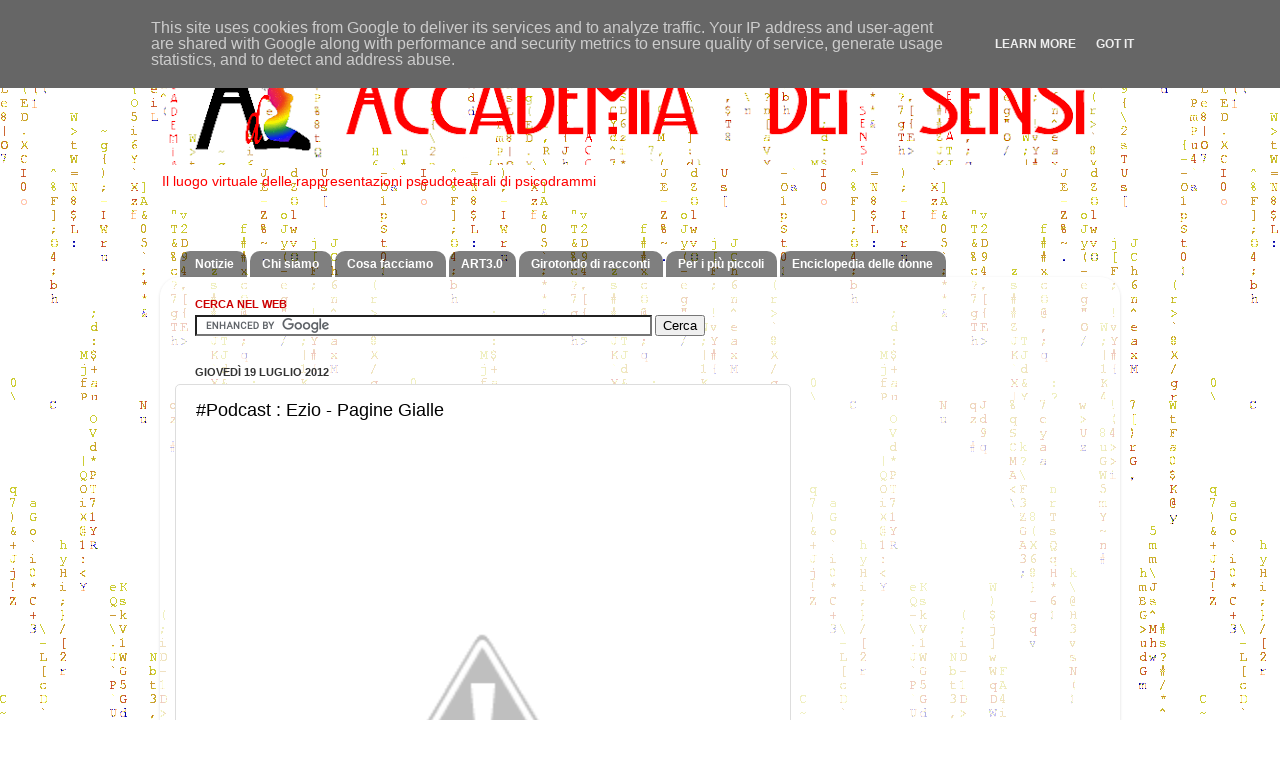

--- FILE ---
content_type: text/html; charset=UTF-8
request_url: https://www.accademiadeisensi.it/2012/07/podcast-ezio-pagine-gialle.html
body_size: 20204
content:
<!DOCTYPE html>
<html class='v2' dir='ltr' lang='it'>
<head>
<link href='https://www.blogger.com/static/v1/widgets/335934321-css_bundle_v2.css' rel='stylesheet' type='text/css'/>
<meta content='width=1100' name='viewport'/>
<meta content='text/html; charset=UTF-8' http-equiv='Content-Type'/>
<meta content='blogger' name='generator'/>
<link href='https://www.accademiadeisensi.it/favicon.ico' rel='icon' type='image/x-icon'/>
<link href='https://www.accademiadeisensi.it/2012/07/podcast-ezio-pagine-gialle.html' rel='canonical'/>
<link rel="alternate" type="application/atom+xml" title="Accademia dei Sensi - Atom" href="https://www.accademiadeisensi.it/feeds/posts/default" />
<link rel="alternate" type="application/rss+xml" title="Accademia dei Sensi - RSS" href="https://www.accademiadeisensi.it/feeds/posts/default?alt=rss" />
<link rel="service.post" type="application/atom+xml" title="Accademia dei Sensi - Atom" href="https://www.blogger.com/feeds/4525574076537890424/posts/default" />

<link rel="alternate" type="application/atom+xml" title="Accademia dei Sensi - Atom" href="https://www.accademiadeisensi.it/feeds/3211158753729945082/comments/default" />
<!--Can't find substitution for tag [blog.ieCssRetrofitLinks]-->
<link href='http://3.bp.blogspot.com/-QQh_4BeP8tk/UAg5xP_XwQI/AAAAAAAAAeU/7IX6EOc_hu4/s400/2.jpg' rel='image_src'/>
<meta content='https://www.accademiadeisensi.it/2012/07/podcast-ezio-pagine-gialle.html' property='og:url'/>
<meta content='#Podcast : Ezio -  Pagine Gialle' property='og:title'/>
<meta content='   immagine - www.fotopratica.i   ' property='og:description'/>
<meta content='//3.bp.blogspot.com/-QQh_4BeP8tk/UAg5xP_XwQI/AAAAAAAAAeU/7IX6EOc_hu4/w1200-h630-p-k-no-nu/2.jpg' property='og:image'/>
<title>Accademia dei Sensi: #Podcast : Ezio -  Pagine Gialle</title>
<style id='page-skin-1' type='text/css'><!--
/*-----------------------------------------------
Blogger Template Style
Name:     Picture Window
Designer: Blogger
URL:      www.blogger.com
----------------------------------------------- */
/* Content
----------------------------------------------- */
body {
font: normal normal 12px Verdana, Geneva, sans-serif;;
color: #000000;
background: transparent url(//3.bp.blogspot.com/_ImY0pN-GBhs/TItuYp3DBVI/AAAAAAAAACo/ojOzHTCY39Y/s1600-R/matrix+inv+400x1600.GIF) repeat-x fixed top center;
}
html body .region-inner {
min-width: 0;
max-width: 100%;
width: auto;
}
.content-outer {
font-size: 90%;
}
a:link {
text-decoration:none;
color: #990000;
}
a:visited {
text-decoration:none;
color: #cc0000;
}
a:hover {
text-decoration:underline;
color: #e06666;
}
.content-outer {
background: transparent none repeat scroll top left;
-moz-border-radius: 0;
-webkit-border-radius: 0;
-goog-ms-border-radius: 0;
border-radius: 0;
-moz-box-shadow: 0 0 0 rgba(0, 0, 0, .15);
-webkit-box-shadow: 0 0 0 rgba(0, 0, 0, .15);
-goog-ms-box-shadow: 0 0 0 rgba(0, 0, 0, .15);
box-shadow: 0 0 0 rgba(0, 0, 0, .15);
margin: 20px auto;
}
.content-inner {
padding: 0;
}
/* Header
----------------------------------------------- */
.header-outer {
background: transparent none repeat-x scroll top left;
_background-image: none;
color: #ff0000;
-moz-border-radius: 0;
-webkit-border-radius: 0;
-goog-ms-border-radius: 0;
border-radius: 0;
}
.Header img, .Header #header-inner {
-moz-border-radius: 0;
-webkit-border-radius: 0;
-goog-ms-border-radius: 0;
border-radius: 0;
}
.header-inner .Header .titlewrapper,
.header-inner .Header .descriptionwrapper {
padding-left: 0;
padding-right: 0;
}
.Header h1 {
font: normal bold 36px Verdana, Geneva, sans-serif;
text-shadow: 1px 1px 3px rgba(0, 0, 0, 0.3);
}
.Header h1 a {
color: #ff0000;
}
.Header .description {
font-size: 130%;
}
/* Tabs
----------------------------------------------- */
.tabs-inner {
margin: .5em 20px 0;
padding: 0;
}
.tabs-inner .section {
margin: 0;
}
.tabs-inner .widget ul {
padding: 0;
background: transparent none repeat scroll bottom;
-moz-border-radius: 0;
-webkit-border-radius: 0;
-goog-ms-border-radius: 0;
border-radius: 0;
}
.tabs-inner .widget li {
border: none;
}
.tabs-inner .widget li a {
display: inline-block;
padding: .5em 1em;
margin-right: .25em;
color: #ffffff;
font: normal bold 12px Verdana, Geneva, sans-serif;
-moz-border-radius: 10px 10px 0 0;
-webkit-border-top-left-radius: 10px;
-webkit-border-top-right-radius: 10px;
-goog-ms-border-radius: 10px 10px 0 0;
border-radius: 10px 10px 0 0;
background: transparent url(https://resources.blogblog.com/blogblog/data/1kt/transparent/black50.png) repeat scroll top left;
border-right: 1px solid transparent;
}
.tabs-inner .widget li:first-child a {
padding-left: 1.25em;
-moz-border-radius-topleft: 10px;
-moz-border-radius-bottomleft: 0;
-webkit-border-top-left-radius: 10px;
-webkit-border-bottom-left-radius: 0;
-goog-ms-border-top-left-radius: 10px;
-goog-ms-border-bottom-left-radius: 0;
border-top-left-radius: 10px;
border-bottom-left-radius: 0;
}
.tabs-inner .widget li.selected a,
.tabs-inner .widget li a:hover {
position: relative;
z-index: 1;
background: transparent url(https://resources.blogblog.com/blogblog/data/1kt/transparent/white80.png) repeat scroll bottom;
color: #ff0000;
-moz-box-shadow: 0 0 3px rgba(0, 0, 0, .15);
-webkit-box-shadow: 0 0 3px rgba(0, 0, 0, .15);
-goog-ms-box-shadow: 0 0 3px rgba(0, 0, 0, .15);
box-shadow: 0 0 3px rgba(0, 0, 0, .15);
}
/* Headings
----------------------------------------------- */
h2 {
font: normal bold 100% Verdana, Geneva, sans-serif;;
text-transform: uppercase;
color: #cc0000;
margin: .5em 0;
}
/* Main
----------------------------------------------- */
.main-outer {
background: transparent url(https://resources.blogblog.com/blogblog/data/1kt/transparent/white80.png) repeat scroll top left;
-moz-border-radius: 20px 20px 0 0;
-webkit-border-top-left-radius: 20px;
-webkit-border-top-right-radius: 20px;
-webkit-border-bottom-left-radius: 0;
-webkit-border-bottom-right-radius: 0;
-goog-ms-border-radius: 20px 20px 0 0;
border-radius: 20px 20px 0 0;
-moz-box-shadow: 0 1px 3px rgba(0, 0, 0, .15);
-webkit-box-shadow: 0 1px 3px rgba(0, 0, 0, .15);
-goog-ms-box-shadow: 0 1px 3px rgba(0, 0, 0, .15);
box-shadow: 0 1px 3px rgba(0, 0, 0, .15);
}
.main-inner {
padding: 15px 20px 20px;
}
.main-inner .column-center-inner {
padding: 0 0;
}
.main-inner .column-left-inner {
padding-left: 0;
}
.main-inner .column-right-inner {
padding-right: 0;
}
/* Posts
----------------------------------------------- */
h3.post-title {
margin: 0;
font: normal normal 18px Verdana, Geneva, sans-serif;
}
.comments h4 {
margin: 1em 0 0;
font: normal normal 18px Verdana, Geneva, sans-serif;
}
.date-header span {
color: #333333;
}
.post-outer {
background-color: #ffffff;
border: solid 1px #dddddd;
-moz-border-radius: 5px;
-webkit-border-radius: 5px;
border-radius: 5px;
-goog-ms-border-radius: 5px;
padding: 15px 20px;
margin: 0 -20px 20px;
}
.post-body {
line-height: 1.4;
font-size: 110%;
position: relative;
}
.post-header {
margin: 0 0 1.5em;
color: #cc0000;
line-height: 1.6;
}
.post-footer {
margin: .5em 0 0;
color: #cc0000;
line-height: 1.6;
}
#blog-pager {
font-size: 140%
}
#comments .comment-author {
padding-top: 1.5em;
border-top: dashed 1px #ccc;
border-top: dashed 1px rgba(128, 128, 128, .5);
background-position: 0 1.5em;
}
#comments .comment-author:first-child {
padding-top: 0;
border-top: none;
}
.avatar-image-container {
margin: .2em 0 0;
}
/* Comments
----------------------------------------------- */
.comments .comments-content .icon.blog-author {
background-repeat: no-repeat;
background-image: url([data-uri]);
}
.comments .comments-content .loadmore a {
border-top: 1px solid #e06666;
border-bottom: 1px solid #e06666;
}
.comments .continue {
border-top: 2px solid #e06666;
}
/* Widgets
----------------------------------------------- */
.widget ul, .widget #ArchiveList ul.flat {
padding: 0;
list-style: none;
}
.widget ul li, .widget #ArchiveList ul.flat li {
border-top: dashed 1px #ccc;
border-top: dashed 1px rgba(128, 128, 128, .5);
}
.widget ul li:first-child, .widget #ArchiveList ul.flat li:first-child {
border-top: none;
}
.widget .post-body ul {
list-style: disc;
}
.widget .post-body ul li {
border: none;
}
/* Footer
----------------------------------------------- */
.footer-outer {
color:#660000;
background: transparent url(https://resources.blogblog.com/blogblog/data/1kt/transparent/black50.png) repeat scroll top left;
-moz-border-radius: 0 0 20px 20px;
-webkit-border-top-left-radius: 0;
-webkit-border-top-right-radius: 0;
-webkit-border-bottom-left-radius: 20px;
-webkit-border-bottom-right-radius: 20px;
-goog-ms-border-radius: 0 0 20px 20px;
border-radius: 0 0 20px 20px;
-moz-box-shadow: 0 1px 3px rgba(0, 0, 0, .15);
-webkit-box-shadow: 0 1px 3px rgba(0, 0, 0, .15);
-goog-ms-box-shadow: 0 1px 3px rgba(0, 0, 0, .15);
box-shadow: 0 1px 3px rgba(0, 0, 0, .15);
}
.footer-inner {
padding: 10px 20px 20px;
}
.footer-outer a {
color: #990000;
}
.footer-outer a:visited {
color: #cc0000;
}
.footer-outer a:hover {
color: #e06666;
}
.footer-outer .widget h2 {
color: #660000;
}
/* Mobile
----------------------------------------------- */
html body.mobile {
height: auto;
}
html body.mobile {
min-height: 480px;
background-size: 100% auto;
}
.mobile .body-fauxcolumn-outer {
background: transparent none repeat scroll top left;
}
html .mobile .mobile-date-outer, html .mobile .blog-pager {
border-bottom: none;
background: transparent url(https://resources.blogblog.com/blogblog/data/1kt/transparent/white80.png) repeat scroll top left;
margin-bottom: 10px;
}
.mobile .date-outer {
background: transparent url(https://resources.blogblog.com/blogblog/data/1kt/transparent/white80.png) repeat scroll top left;
}
.mobile .header-outer, .mobile .main-outer,
.mobile .post-outer, .mobile .footer-outer {
-moz-border-radius: 0;
-webkit-border-radius: 0;
-goog-ms-border-radius: 0;
border-radius: 0;
}
.mobile .content-outer,
.mobile .main-outer,
.mobile .post-outer {
background: inherit;
border: none;
}
.mobile .content-outer {
font-size: 100%;
}
.mobile-link-button {
background-color: #990000;
}
.mobile-link-button a:link, .mobile-link-button a:visited {
color: #ffffff;
}
.mobile-index-contents {
color: #000000;
}
.mobile .tabs-inner .PageList .widget-content {
background: transparent url(https://resources.blogblog.com/blogblog/data/1kt/transparent/white80.png) repeat scroll bottom;
color: #ff0000;
}
.mobile .tabs-inner .PageList .widget-content .pagelist-arrow {
border-left: 1px solid transparent;
}

--></style>
<style id='template-skin-1' type='text/css'><!--
body {
min-width: 960px;
}
.content-outer, .content-fauxcolumn-outer, .region-inner {
min-width: 960px;
max-width: 960px;
_width: 960px;
}
.main-inner .columns {
padding-left: 0;
padding-right: 314px;
}
.main-inner .fauxcolumn-center-outer {
left: 0;
right: 314px;
/* IE6 does not respect left and right together */
_width: expression(this.parentNode.offsetWidth -
parseInt("0") -
parseInt("314px") + 'px');
}
.main-inner .fauxcolumn-left-outer {
width: 0;
}
.main-inner .fauxcolumn-right-outer {
width: 314px;
}
.main-inner .column-left-outer {
width: 0;
right: 100%;
margin-left: -0;
}
.main-inner .column-right-outer {
width: 314px;
margin-right: -314px;
}
#layout {
min-width: 0;
}
#layout .content-outer {
min-width: 0;
width: 800px;
}
#layout .region-inner {
min-width: 0;
width: auto;
}
body#layout div.add_widget {
padding: 8px;
}
body#layout div.add_widget a {
margin-left: 32px;
}
--></style>
<style>
    body {background-image:url(\/\/3.bp.blogspot.com\/_ImY0pN-GBhs\/TItuYp3DBVI\/AAAAAAAAACo\/ojOzHTCY39Y\/s1600-R\/matrix+inv+400x1600.GIF);}
    
@media (max-width: 200px) { body {background-image:url(\/\/3.bp.blogspot.com\/_ImY0pN-GBhs\/TItuYp3DBVI\/AAAAAAAAACo\/ojOzHTCY39Y\/w200-R\/matrix+inv+400x1600.GIF);}}
@media (max-width: 400px) and (min-width: 201px) { body {background-image:url(\/\/3.bp.blogspot.com\/_ImY0pN-GBhs\/TItuYp3DBVI\/AAAAAAAAACo\/ojOzHTCY39Y\/w400-R\/matrix+inv+400x1600.GIF);}}
@media (max-width: 800px) and (min-width: 401px) { body {background-image:url(\/\/3.bp.blogspot.com\/_ImY0pN-GBhs\/TItuYp3DBVI\/AAAAAAAAACo\/ojOzHTCY39Y\/w800-R\/matrix+inv+400x1600.GIF);}}
@media (max-width: 1200px) and (min-width: 801px) { body {background-image:url(\/\/3.bp.blogspot.com\/_ImY0pN-GBhs\/TItuYp3DBVI\/AAAAAAAAACo\/ojOzHTCY39Y\/w1200-R\/matrix+inv+400x1600.GIF);}}
/* Last tag covers anything over one higher than the previous max-size cap. */
@media (min-width: 1201px) { body {background-image:url(\/\/3.bp.blogspot.com\/_ImY0pN-GBhs\/TItuYp3DBVI\/AAAAAAAAACo\/ojOzHTCY39Y\/w1600-R\/matrix+inv+400x1600.GIF);}}
  </style>
<link href='https://www.blogger.com/dyn-css/authorization.css?targetBlogID=4525574076537890424&amp;zx=1fe7dcad-5f33-4455-add8-44beee6884aa' media='none' onload='if(media!=&#39;all&#39;)media=&#39;all&#39;' rel='stylesheet'/><noscript><link href='https://www.blogger.com/dyn-css/authorization.css?targetBlogID=4525574076537890424&amp;zx=1fe7dcad-5f33-4455-add8-44beee6884aa' rel='stylesheet'/></noscript>
<meta name='google-adsense-platform-account' content='ca-host-pub-1556223355139109'/>
<meta name='google-adsense-platform-domain' content='blogspot.com'/>

<!-- data-ad-client=ca-pub-9189220531308431 -->

<script type="text/javascript" language="javascript">
  // Supply ads personalization default for EEA readers
  // See https://www.blogger.com/go/adspersonalization
  adsbygoogle = window.adsbygoogle || [];
  if (typeof adsbygoogle.requestNonPersonalizedAds === 'undefined') {
    adsbygoogle.requestNonPersonalizedAds = 1;
  }
</script>


</head>
<body class='loading variant-open'>
<div class='navbar section' id='navbar' name='Navbar'><div class='widget Navbar' data-version='1' id='Navbar1'><script type="text/javascript">
    function setAttributeOnload(object, attribute, val) {
      if(window.addEventListener) {
        window.addEventListener('load',
          function(){ object[attribute] = val; }, false);
      } else {
        window.attachEvent('onload', function(){ object[attribute] = val; });
      }
    }
  </script>
<div id="navbar-iframe-container"></div>
<script type="text/javascript" src="https://apis.google.com/js/platform.js"></script>
<script type="text/javascript">
      gapi.load("gapi.iframes:gapi.iframes.style.bubble", function() {
        if (gapi.iframes && gapi.iframes.getContext) {
          gapi.iframes.getContext().openChild({
              url: 'https://www.blogger.com/navbar/4525574076537890424?po\x3d3211158753729945082\x26origin\x3dhttps://www.accademiadeisensi.it',
              where: document.getElementById("navbar-iframe-container"),
              id: "navbar-iframe"
          });
        }
      });
    </script><script type="text/javascript">
(function() {
var script = document.createElement('script');
script.type = 'text/javascript';
script.src = '//pagead2.googlesyndication.com/pagead/js/google_top_exp.js';
var head = document.getElementsByTagName('head')[0];
if (head) {
head.appendChild(script);
}})();
</script>
</div></div>
<div class='body-fauxcolumns'>
<div class='fauxcolumn-outer body-fauxcolumn-outer'>
<div class='cap-top'>
<div class='cap-left'></div>
<div class='cap-right'></div>
</div>
<div class='fauxborder-left'>
<div class='fauxborder-right'></div>
<div class='fauxcolumn-inner'>
</div>
</div>
<div class='cap-bottom'>
<div class='cap-left'></div>
<div class='cap-right'></div>
</div>
</div>
</div>
<div class='content'>
<div class='content-fauxcolumns'>
<div class='fauxcolumn-outer content-fauxcolumn-outer'>
<div class='cap-top'>
<div class='cap-left'></div>
<div class='cap-right'></div>
</div>
<div class='fauxborder-left'>
<div class='fauxborder-right'></div>
<div class='fauxcolumn-inner'>
</div>
</div>
<div class='cap-bottom'>
<div class='cap-left'></div>
<div class='cap-right'></div>
</div>
</div>
</div>
<div class='content-outer'>
<div class='content-cap-top cap-top'>
<div class='cap-left'></div>
<div class='cap-right'></div>
</div>
<div class='fauxborder-left content-fauxborder-left'>
<div class='fauxborder-right content-fauxborder-right'></div>
<div class='content-inner'>
<header>
<div class='header-outer'>
<div class='header-cap-top cap-top'>
<div class='cap-left'></div>
<div class='cap-right'></div>
</div>
<div class='fauxborder-left header-fauxborder-left'>
<div class='fauxborder-right header-fauxborder-right'></div>
<div class='region-inner header-inner'>
<div class='header section' id='header' name='Intestazione'><div class='widget Header' data-version='1' id='Header1'>
<div id='header-inner'>
<a href='https://www.accademiadeisensi.it/' style='display: block'>
<img alt='Accademia dei Sensi' height='115px; ' id='Header1_headerimg' src='https://blogger.googleusercontent.com/img/b/R29vZ2xl/AVvXsEgCNy47NCmypstpkKwPIhN0sZBJP4oaDzXXh9FA6kC-mYVNr-09YLcVXUtDV-UGql3tigyYzZZen2qh2fOZo5_ksZxXX3X-Gzef8hx20RtnqnHcZ05xdU3W2RPfqbI3oR7QCHsBj9pnG5GU/s960/AdS_int_2013.png' style='display: block' width='960px; '/>
</a>
<div class='descriptionwrapper'>
<p class='description'><span>Il luogo virtuale delle rappresentazioni pseudoteatrali di psicodrammi</span></p>
</div>
</div>
</div></div>
</div>
</div>
<div class='header-cap-bottom cap-bottom'>
<div class='cap-left'></div>
<div class='cap-right'></div>
</div>
</div>
</header>
<div class='tabs-outer'>
<div class='tabs-cap-top cap-top'>
<div class='cap-left'></div>
<div class='cap-right'></div>
</div>
<div class='fauxborder-left tabs-fauxborder-left'>
<div class='fauxborder-right tabs-fauxborder-right'></div>
<div class='region-inner tabs-inner'>
<div class='tabs section' id='crosscol' name='Multi-colonne'><div class='widget HTML' data-version='1' id='HTML1'>
<div class='widget-content'>
<!-- Google tag (gtag.js) -->
<script async src="https://www.googletagmanager.com/gtag/js?id=G-683CKX6444"></script>
<script>
  window.dataLayer = window.dataLayer || [];
  function gtag(){dataLayer.push(arguments);}
  gtag('js', new Date());

  gtag('config', 'G-683CKX6444');
</script>
</div>
<div class='clear'></div>
</div></div>
<div class='tabs section' id='crosscol-overflow' name='Cross-Column 2'><div class='widget PageList' data-version='1' id='PageList1'>
<h2>Pagine</h2>
<div class='widget-content'>
<ul>
<li>
<a href='https://www.accademiadeisensi.it/'>Notizie</a>
</li>
<li>
<a href='https://www.accademiadeisensi.it/p/chi-siamo.html'>Chi siamo</a>
</li>
<li>
<a href='https://www.accademiadeisensi.it/p/cosa-facciamo.html'>Cosa facciamo</a>
</li>
<li>
<a href='http://art3dot0.blogspot.it/'>ART3.0</a>
</li>
<li>
<a href='https://www.accademiadeisensi.it/p/girotondo-di-racconti.html'>Girotondo di racconti</a>
</li>
<li>
<a href='https://www.accademiadeisensi.it/p/per-i-piu-piccoli.html'>Per i più piccoli</a>
</li>
<li>
<a href='http://enciclopediadelledonne.blogspot.it/'>Enciclopedia delle donne</a>
</li>
</ul>
<div class='clear'></div>
</div>
</div></div>
</div>
</div>
<div class='tabs-cap-bottom cap-bottom'>
<div class='cap-left'></div>
<div class='cap-right'></div>
</div>
</div>
<div class='main-outer'>
<div class='main-cap-top cap-top'>
<div class='cap-left'></div>
<div class='cap-right'></div>
</div>
<div class='fauxborder-left main-fauxborder-left'>
<div class='fauxborder-right main-fauxborder-right'></div>
<div class='region-inner main-inner'>
<div class='columns fauxcolumns'>
<div class='fauxcolumn-outer fauxcolumn-center-outer'>
<div class='cap-top'>
<div class='cap-left'></div>
<div class='cap-right'></div>
</div>
<div class='fauxborder-left'>
<div class='fauxborder-right'></div>
<div class='fauxcolumn-inner'>
</div>
</div>
<div class='cap-bottom'>
<div class='cap-left'></div>
<div class='cap-right'></div>
</div>
</div>
<div class='fauxcolumn-outer fauxcolumn-left-outer'>
<div class='cap-top'>
<div class='cap-left'></div>
<div class='cap-right'></div>
</div>
<div class='fauxborder-left'>
<div class='fauxborder-right'></div>
<div class='fauxcolumn-inner'>
</div>
</div>
<div class='cap-bottom'>
<div class='cap-left'></div>
<div class='cap-right'></div>
</div>
</div>
<div class='fauxcolumn-outer fauxcolumn-right-outer'>
<div class='cap-top'>
<div class='cap-left'></div>
<div class='cap-right'></div>
</div>
<div class='fauxborder-left'>
<div class='fauxborder-right'></div>
<div class='fauxcolumn-inner'>
</div>
</div>
<div class='cap-bottom'>
<div class='cap-left'></div>
<div class='cap-right'></div>
</div>
</div>
<!-- corrects IE6 width calculation -->
<div class='columns-inner'>
<div class='column-center-outer'>
<div class='column-center-inner'>
<div class='main section' id='main' name='Principale'><div class='widget HTML' data-version='1' id='HTML11'>
<h2 class='title'>Cerca nel web</h2>
<div class='widget-content'>
<form action="http://www.accademiadeisensi.it" id="cse-search-box">
  <div>
    <input type="hidden" name="cx" value="partner-pub-9189220531308431:9195360693" />
    <input type="hidden" name="cof" value="FORID:10" />
    <input type="hidden" name="ie" value="UTF-8" />
    <input type="text" name="q" size="55" />
    <input type="submit" name="sa" value="Cerca" />
  </div>
</form>

<script type="text/javascript" src="//www.google.it/coop/cse/brand?form=cse-search-box&amp;lang=it"></script>
<div id="cse-search-results"></div>
<script type="text/javascript">
  var googleSearchIframeName = "cse-search-results";
  var googleSearchFormName = "cse-search-box";
  var googleSearchFrameWidth = 800;
  var googleSearchDomain = "www.google.it";
  var googleSearchPath = "/cse";
</script>
<script type="text/javascript" src="//www.google.com/afsonline/show_afs_search.js"></script>
</div>
<div class='clear'></div>
</div><div class='widget Blog' data-version='1' id='Blog1'>
<div class='blog-posts hfeed'>

          <div class="date-outer">
        
<h2 class='date-header'><span>giovedì 19 luglio 2012</span></h2>

          <div class="date-posts">
        
<div class='post-outer'>
<div class='post hentry uncustomized-post-template' itemprop='blogPost' itemscope='itemscope' itemtype='http://schema.org/BlogPosting'>
<meta content='http://3.bp.blogspot.com/-QQh_4BeP8tk/UAg5xP_XwQI/AAAAAAAAAeU/7IX6EOc_hu4/s400/2.jpg' itemprop='image_url'/>
<meta content='4525574076537890424' itemprop='blogId'/>
<meta content='3211158753729945082' itemprop='postId'/>
<a name='3211158753729945082'></a>
<h3 class='post-title entry-title' itemprop='name'>
#Podcast : Ezio -  Pagine Gialle
</h3>
<div class='post-header'>
<div class='post-header-line-1'></div>
</div>
<div class='post-body entry-content' id='post-body-3211158753729945082' itemprop='description articleBody'>
<iframe allowfullscreen="" frameborder="0" height="85" marginheight="0" marginwidth="0" scrolling="no" src="http://accademiadeisensi.podomatic.com/embed/frame/posting/2010-05-25T16_01_15-07_00?json_url=http%3A%2F%2Faccademiadeisensi.podomatic.com%2Fentry%2Fembed_params%2F2010-05-25T16_01_15-07_00%3Fcolor%3Def3435%26autoPlay%3Dfalse%26width%3D440%26height%3D85%26objembed%3D0" width="440"></iframe><br />
<table align="center" cellpadding="0" cellspacing="0" class="tr-caption-container" style="margin-left: auto; margin-right: auto; text-align: center;"><tbody>
<tr><td style="text-align: center;"><a href="//3.bp.blogspot.com/-QQh_4BeP8tk/UAg5xP_XwQI/AAAAAAAAAeU/7IX6EOc_hu4/s1600/2.jpg" imageanchor="1" style="margin-left: auto; margin-right: auto;"><img border="0" height="333" src="//3.bp.blogspot.com/-QQh_4BeP8tk/UAg5xP_XwQI/AAAAAAAAAeU/7IX6EOc_hu4/s400/2.jpg" width="400"></a></td></tr>
<tr><td class="tr-caption" style="text-align: center;">immagine - <a href="http://www.fotopratica.i/" rel="nofollow">www.fotopratica.i</a></td></tr>
</tbody></table>
<br />
<div style='clear: both;'></div>
</div>
<div class='post-footer'>
<div class='post-footer-line post-footer-line-1'>
<span class='post-author vcard'>
Pubblicato da
<span class='fn' itemprop='author' itemscope='itemscope' itemtype='http://schema.org/Person'>
<span itemprop='name'>Anonimo</span>
</span>
</span>
<span class='post-timestamp'>
alle
<meta content='https://www.accademiadeisensi.it/2012/07/podcast-ezio-pagine-gialle.html' itemprop='url'/>
<a class='timestamp-link' href='https://www.accademiadeisensi.it/2012/07/podcast-ezio-pagine-gialle.html' rel='bookmark' title='permanent link'><abbr class='published' itemprop='datePublished' title='2012-07-19T18:49:00+02:00'>18:49</abbr></a>
</span>
<span class='post-comment-link'>
</span>
<span class='post-icons'>
<span class='item-control blog-admin pid-1932094710'>
<a href='https://www.blogger.com/post-edit.g?blogID=4525574076537890424&postID=3211158753729945082&from=pencil' title='Modifica post'>
<img alt='' class='icon-action' height='18' src='https://resources.blogblog.com/img/icon18_edit_allbkg.gif' width='18'/>
</a>
</span>
</span>
<div class='post-share-buttons goog-inline-block'>
<a class='goog-inline-block share-button sb-email' href='https://www.blogger.com/share-post.g?blogID=4525574076537890424&postID=3211158753729945082&target=email' target='_blank' title='Invia tramite email'><span class='share-button-link-text'>Invia tramite email</span></a><a class='goog-inline-block share-button sb-blog' href='https://www.blogger.com/share-post.g?blogID=4525574076537890424&postID=3211158753729945082&target=blog' onclick='window.open(this.href, "_blank", "height=270,width=475"); return false;' target='_blank' title='Postalo sul blog'><span class='share-button-link-text'>Postalo sul blog</span></a><a class='goog-inline-block share-button sb-twitter' href='https://www.blogger.com/share-post.g?blogID=4525574076537890424&postID=3211158753729945082&target=twitter' target='_blank' title='Condividi su X'><span class='share-button-link-text'>Condividi su X</span></a><a class='goog-inline-block share-button sb-facebook' href='https://www.blogger.com/share-post.g?blogID=4525574076537890424&postID=3211158753729945082&target=facebook' onclick='window.open(this.href, "_blank", "height=430,width=640"); return false;' target='_blank' title='Condividi su Facebook'><span class='share-button-link-text'>Condividi su Facebook</span></a><a class='goog-inline-block share-button sb-pinterest' href='https://www.blogger.com/share-post.g?blogID=4525574076537890424&postID=3211158753729945082&target=pinterest' target='_blank' title='Condividi su Pinterest'><span class='share-button-link-text'>Condividi su Pinterest</span></a>
</div>
</div>
<div class='post-footer-line post-footer-line-2'>
<span class='post-labels'>
Etichette:
<a href='https://www.accademiadeisensi.it/search/label/ezio' rel='tag'>ezio</a>,
<a href='https://www.accademiadeisensi.it/search/label/Gialle' rel='tag'>Gialle</a>,
<a href='https://www.accademiadeisensi.it/search/label/Pagine' rel='tag'>Pagine</a>,
<a href='https://www.accademiadeisensi.it/search/label/Podcast' rel='tag'>Podcast</a>
</span>
</div>
<div class='post-footer-line post-footer-line-3'>
<span class='post-location'>
</span>
</div>
</div>
</div>
<div class='comments' id='comments'>
<a name='comments'></a>
<h4>Nessun commento:</h4>
<div id='Blog1_comments-block-wrapper'>
<dl class='avatar-comment-indent' id='comments-block'>
</dl>
</div>
<p class='comment-footer'>
<div class='comment-form'>
<a name='comment-form'></a>
<h4 id='comment-post-message'>Posta un commento</h4>
<p>
</p>
<a href='https://www.blogger.com/comment/frame/4525574076537890424?po=3211158753729945082&hl=it&saa=85391&origin=https://www.accademiadeisensi.it' id='comment-editor-src'></a>
<iframe allowtransparency='true' class='blogger-iframe-colorize blogger-comment-from-post' frameborder='0' height='410px' id='comment-editor' name='comment-editor' src='' width='100%'></iframe>
<script src='https://www.blogger.com/static/v1/jsbin/2830521187-comment_from_post_iframe.js' type='text/javascript'></script>
<script type='text/javascript'>
      BLOG_CMT_createIframe('https://www.blogger.com/rpc_relay.html');
    </script>
</div>
</p>
</div>
</div>
<div class='inline-ad'>
<script async src="https://pagead2.googlesyndication.com/pagead/js/adsbygoogle.js"></script>
<!-- accademiadeisensi_main_Blog1_468x60_as -->
<ins class="adsbygoogle"
     style="display:inline-block;width:468px;height:60px"
     data-ad-client="ca-pub-9189220531308431"
     data-ad-host="ca-host-pub-1556223355139109"
     data-ad-slot="4795182694"></ins>
<script>
(adsbygoogle = window.adsbygoogle || []).push({});
</script>
</div>

        </div></div>
      
</div>
<div class='blog-pager' id='blog-pager'>
<span id='blog-pager-newer-link'>
<a class='blog-pager-newer-link' href='https://www.accademiadeisensi.it/2012/07/vetrinefirenze-paolo-tonali-via-della.html' id='Blog1_blog-pager-newer-link' title='Post più recente'>Post più recente</a>
</span>
<span id='blog-pager-older-link'>
<a class='blog-pager-older-link' href='https://www.accademiadeisensi.it/2012/07/delusioneamorosa-citazione.html' id='Blog1_blog-pager-older-link' title='Post più vecchio'>Post più vecchio</a>
</span>
<a class='home-link' href='https://www.accademiadeisensi.it/'>Home page</a>
</div>
<div class='clear'></div>
<div class='post-feeds'>
<div class='feed-links'>
Iscriviti a:
<a class='feed-link' href='https://www.accademiadeisensi.it/feeds/3211158753729945082/comments/default' target='_blank' type='application/atom+xml'>Commenti sul post (Atom)</a>
</div>
</div>
</div><div class='widget BlogSearch' data-version='1' id='BlogSearch1'>
<h2 class='title'>Cerca nel blog</h2>
<div class='widget-content'>
<div id='BlogSearch1_form'>
<form action='https://www.accademiadeisensi.it/search' class='gsc-search-box' target='_top'>
<table cellpadding='0' cellspacing='0' class='gsc-search-box'>
<tbody>
<tr>
<td class='gsc-input'>
<input autocomplete='off' class='gsc-input' name='q' size='10' title='search' type='text' value=''/>
</td>
<td class='gsc-search-button'>
<input class='gsc-search-button' title='search' type='submit' value='Cerca'/>
</td>
</tr>
</tbody>
</table>
</form>
</div>
</div>
<div class='clear'></div>
</div><div class='widget BlogArchive' data-version='1' id='BlogArchive1'>
<h2>Archivio blog</h2>
<div class='widget-content'>
<div id='ArchiveList'>
<div id='BlogArchive1_ArchiveList'>
<ul class='hierarchy'>
<li class='archivedate collapsed'>
<a class='toggle' href='javascript:void(0)'>
<span class='zippy'>

        &#9658;&#160;
      
</span>
</a>
<a class='post-count-link' href='https://www.accademiadeisensi.it/2026/'>
2026
</a>
<span class='post-count' dir='ltr'>(18)</span>
<ul class='hierarchy'>
<li class='archivedate collapsed'>
<a class='toggle' href='javascript:void(0)'>
<span class='zippy'>

        &#9658;&#160;
      
</span>
</a>
<a class='post-count-link' href='https://www.accademiadeisensi.it/2026/01/'>
gennaio
</a>
<span class='post-count' dir='ltr'>(18)</span>
</li>
</ul>
</li>
</ul>
<ul class='hierarchy'>
<li class='archivedate collapsed'>
<a class='toggle' href='javascript:void(0)'>
<span class='zippy'>

        &#9658;&#160;
      
</span>
</a>
<a class='post-count-link' href='https://www.accademiadeisensi.it/2025/'>
2025
</a>
<span class='post-count' dir='ltr'>(368)</span>
<ul class='hierarchy'>
<li class='archivedate collapsed'>
<a class='toggle' href='javascript:void(0)'>
<span class='zippy'>

        &#9658;&#160;
      
</span>
</a>
<a class='post-count-link' href='https://www.accademiadeisensi.it/2025/12/'>
dicembre
</a>
<span class='post-count' dir='ltr'>(32)</span>
</li>
</ul>
<ul class='hierarchy'>
<li class='archivedate collapsed'>
<a class='toggle' href='javascript:void(0)'>
<span class='zippy'>

        &#9658;&#160;
      
</span>
</a>
<a class='post-count-link' href='https://www.accademiadeisensi.it/2025/11/'>
novembre
</a>
<span class='post-count' dir='ltr'>(30)</span>
</li>
</ul>
<ul class='hierarchy'>
<li class='archivedate collapsed'>
<a class='toggle' href='javascript:void(0)'>
<span class='zippy'>

        &#9658;&#160;
      
</span>
</a>
<a class='post-count-link' href='https://www.accademiadeisensi.it/2025/10/'>
ottobre
</a>
<span class='post-count' dir='ltr'>(31)</span>
</li>
</ul>
<ul class='hierarchy'>
<li class='archivedate collapsed'>
<a class='toggle' href='javascript:void(0)'>
<span class='zippy'>

        &#9658;&#160;
      
</span>
</a>
<a class='post-count-link' href='https://www.accademiadeisensi.it/2025/09/'>
settembre
</a>
<span class='post-count' dir='ltr'>(30)</span>
</li>
</ul>
<ul class='hierarchy'>
<li class='archivedate collapsed'>
<a class='toggle' href='javascript:void(0)'>
<span class='zippy'>

        &#9658;&#160;
      
</span>
</a>
<a class='post-count-link' href='https://www.accademiadeisensi.it/2025/08/'>
agosto
</a>
<span class='post-count' dir='ltr'>(31)</span>
</li>
</ul>
<ul class='hierarchy'>
<li class='archivedate collapsed'>
<a class='toggle' href='javascript:void(0)'>
<span class='zippy'>

        &#9658;&#160;
      
</span>
</a>
<a class='post-count-link' href='https://www.accademiadeisensi.it/2025/07/'>
luglio
</a>
<span class='post-count' dir='ltr'>(31)</span>
</li>
</ul>
<ul class='hierarchy'>
<li class='archivedate collapsed'>
<a class='toggle' href='javascript:void(0)'>
<span class='zippy'>

        &#9658;&#160;
      
</span>
</a>
<a class='post-count-link' href='https://www.accademiadeisensi.it/2025/06/'>
giugno
</a>
<span class='post-count' dir='ltr'>(30)</span>
</li>
</ul>
<ul class='hierarchy'>
<li class='archivedate collapsed'>
<a class='toggle' href='javascript:void(0)'>
<span class='zippy'>

        &#9658;&#160;
      
</span>
</a>
<a class='post-count-link' href='https://www.accademiadeisensi.it/2025/05/'>
maggio
</a>
<span class='post-count' dir='ltr'>(31)</span>
</li>
</ul>
<ul class='hierarchy'>
<li class='archivedate collapsed'>
<a class='toggle' href='javascript:void(0)'>
<span class='zippy'>

        &#9658;&#160;
      
</span>
</a>
<a class='post-count-link' href='https://www.accademiadeisensi.it/2025/04/'>
aprile
</a>
<span class='post-count' dir='ltr'>(31)</span>
</li>
</ul>
<ul class='hierarchy'>
<li class='archivedate collapsed'>
<a class='toggle' href='javascript:void(0)'>
<span class='zippy'>

        &#9658;&#160;
      
</span>
</a>
<a class='post-count-link' href='https://www.accademiadeisensi.it/2025/03/'>
marzo
</a>
<span class='post-count' dir='ltr'>(32)</span>
</li>
</ul>
<ul class='hierarchy'>
<li class='archivedate collapsed'>
<a class='toggle' href='javascript:void(0)'>
<span class='zippy'>

        &#9658;&#160;
      
</span>
</a>
<a class='post-count-link' href='https://www.accademiadeisensi.it/2025/02/'>
febbraio
</a>
<span class='post-count' dir='ltr'>(28)</span>
</li>
</ul>
<ul class='hierarchy'>
<li class='archivedate collapsed'>
<a class='toggle' href='javascript:void(0)'>
<span class='zippy'>

        &#9658;&#160;
      
</span>
</a>
<a class='post-count-link' href='https://www.accademiadeisensi.it/2025/01/'>
gennaio
</a>
<span class='post-count' dir='ltr'>(31)</span>
</li>
</ul>
</li>
</ul>
<ul class='hierarchy'>
<li class='archivedate collapsed'>
<a class='toggle' href='javascript:void(0)'>
<span class='zippy'>

        &#9658;&#160;
      
</span>
</a>
<a class='post-count-link' href='https://www.accademiadeisensi.it/2024/'>
2024
</a>
<span class='post-count' dir='ltr'>(369)</span>
<ul class='hierarchy'>
<li class='archivedate collapsed'>
<a class='toggle' href='javascript:void(0)'>
<span class='zippy'>

        &#9658;&#160;
      
</span>
</a>
<a class='post-count-link' href='https://www.accademiadeisensi.it/2024/12/'>
dicembre
</a>
<span class='post-count' dir='ltr'>(31)</span>
</li>
</ul>
<ul class='hierarchy'>
<li class='archivedate collapsed'>
<a class='toggle' href='javascript:void(0)'>
<span class='zippy'>

        &#9658;&#160;
      
</span>
</a>
<a class='post-count-link' href='https://www.accademiadeisensi.it/2024/11/'>
novembre
</a>
<span class='post-count' dir='ltr'>(30)</span>
</li>
</ul>
<ul class='hierarchy'>
<li class='archivedate collapsed'>
<a class='toggle' href='javascript:void(0)'>
<span class='zippy'>

        &#9658;&#160;
      
</span>
</a>
<a class='post-count-link' href='https://www.accademiadeisensi.it/2024/10/'>
ottobre
</a>
<span class='post-count' dir='ltr'>(31)</span>
</li>
</ul>
<ul class='hierarchy'>
<li class='archivedate collapsed'>
<a class='toggle' href='javascript:void(0)'>
<span class='zippy'>

        &#9658;&#160;
      
</span>
</a>
<a class='post-count-link' href='https://www.accademiadeisensi.it/2024/09/'>
settembre
</a>
<span class='post-count' dir='ltr'>(31)</span>
</li>
</ul>
<ul class='hierarchy'>
<li class='archivedate collapsed'>
<a class='toggle' href='javascript:void(0)'>
<span class='zippy'>

        &#9658;&#160;
      
</span>
</a>
<a class='post-count-link' href='https://www.accademiadeisensi.it/2024/08/'>
agosto
</a>
<span class='post-count' dir='ltr'>(31)</span>
</li>
</ul>
<ul class='hierarchy'>
<li class='archivedate collapsed'>
<a class='toggle' href='javascript:void(0)'>
<span class='zippy'>

        &#9658;&#160;
      
</span>
</a>
<a class='post-count-link' href='https://www.accademiadeisensi.it/2024/07/'>
luglio
</a>
<span class='post-count' dir='ltr'>(31)</span>
</li>
</ul>
<ul class='hierarchy'>
<li class='archivedate collapsed'>
<a class='toggle' href='javascript:void(0)'>
<span class='zippy'>

        &#9658;&#160;
      
</span>
</a>
<a class='post-count-link' href='https://www.accademiadeisensi.it/2024/06/'>
giugno
</a>
<span class='post-count' dir='ltr'>(30)</span>
</li>
</ul>
<ul class='hierarchy'>
<li class='archivedate collapsed'>
<a class='toggle' href='javascript:void(0)'>
<span class='zippy'>

        &#9658;&#160;
      
</span>
</a>
<a class='post-count-link' href='https://www.accademiadeisensi.it/2024/05/'>
maggio
</a>
<span class='post-count' dir='ltr'>(31)</span>
</li>
</ul>
<ul class='hierarchy'>
<li class='archivedate collapsed'>
<a class='toggle' href='javascript:void(0)'>
<span class='zippy'>

        &#9658;&#160;
      
</span>
</a>
<a class='post-count-link' href='https://www.accademiadeisensi.it/2024/04/'>
aprile
</a>
<span class='post-count' dir='ltr'>(31)</span>
</li>
</ul>
<ul class='hierarchy'>
<li class='archivedate collapsed'>
<a class='toggle' href='javascript:void(0)'>
<span class='zippy'>

        &#9658;&#160;
      
</span>
</a>
<a class='post-count-link' href='https://www.accademiadeisensi.it/2024/03/'>
marzo
</a>
<span class='post-count' dir='ltr'>(32)</span>
</li>
</ul>
<ul class='hierarchy'>
<li class='archivedate collapsed'>
<a class='toggle' href='javascript:void(0)'>
<span class='zippy'>

        &#9658;&#160;
      
</span>
</a>
<a class='post-count-link' href='https://www.accademiadeisensi.it/2024/02/'>
febbraio
</a>
<span class='post-count' dir='ltr'>(29)</span>
</li>
</ul>
<ul class='hierarchy'>
<li class='archivedate collapsed'>
<a class='toggle' href='javascript:void(0)'>
<span class='zippy'>

        &#9658;&#160;
      
</span>
</a>
<a class='post-count-link' href='https://www.accademiadeisensi.it/2024/01/'>
gennaio
</a>
<span class='post-count' dir='ltr'>(31)</span>
</li>
</ul>
</li>
</ul>
<ul class='hierarchy'>
<li class='archivedate collapsed'>
<a class='toggle' href='javascript:void(0)'>
<span class='zippy'>

        &#9658;&#160;
      
</span>
</a>
<a class='post-count-link' href='https://www.accademiadeisensi.it/2023/'>
2023
</a>
<span class='post-count' dir='ltr'>(368)</span>
<ul class='hierarchy'>
<li class='archivedate collapsed'>
<a class='toggle' href='javascript:void(0)'>
<span class='zippy'>

        &#9658;&#160;
      
</span>
</a>
<a class='post-count-link' href='https://www.accademiadeisensi.it/2023/12/'>
dicembre
</a>
<span class='post-count' dir='ltr'>(31)</span>
</li>
</ul>
<ul class='hierarchy'>
<li class='archivedate collapsed'>
<a class='toggle' href='javascript:void(0)'>
<span class='zippy'>

        &#9658;&#160;
      
</span>
</a>
<a class='post-count-link' href='https://www.accademiadeisensi.it/2023/11/'>
novembre
</a>
<span class='post-count' dir='ltr'>(30)</span>
</li>
</ul>
<ul class='hierarchy'>
<li class='archivedate collapsed'>
<a class='toggle' href='javascript:void(0)'>
<span class='zippy'>

        &#9658;&#160;
      
</span>
</a>
<a class='post-count-link' href='https://www.accademiadeisensi.it/2023/10/'>
ottobre
</a>
<span class='post-count' dir='ltr'>(32)</span>
</li>
</ul>
<ul class='hierarchy'>
<li class='archivedate collapsed'>
<a class='toggle' href='javascript:void(0)'>
<span class='zippy'>

        &#9658;&#160;
      
</span>
</a>
<a class='post-count-link' href='https://www.accademiadeisensi.it/2023/09/'>
settembre
</a>
<span class='post-count' dir='ltr'>(31)</span>
</li>
</ul>
<ul class='hierarchy'>
<li class='archivedate collapsed'>
<a class='toggle' href='javascript:void(0)'>
<span class='zippy'>

        &#9658;&#160;
      
</span>
</a>
<a class='post-count-link' href='https://www.accademiadeisensi.it/2023/08/'>
agosto
</a>
<span class='post-count' dir='ltr'>(32)</span>
</li>
</ul>
<ul class='hierarchy'>
<li class='archivedate collapsed'>
<a class='toggle' href='javascript:void(0)'>
<span class='zippy'>

        &#9658;&#160;
      
</span>
</a>
<a class='post-count-link' href='https://www.accademiadeisensi.it/2023/07/'>
luglio
</a>
<span class='post-count' dir='ltr'>(31)</span>
</li>
</ul>
<ul class='hierarchy'>
<li class='archivedate collapsed'>
<a class='toggle' href='javascript:void(0)'>
<span class='zippy'>

        &#9658;&#160;
      
</span>
</a>
<a class='post-count-link' href='https://www.accademiadeisensi.it/2023/06/'>
giugno
</a>
<span class='post-count' dir='ltr'>(30)</span>
</li>
</ul>
<ul class='hierarchy'>
<li class='archivedate collapsed'>
<a class='toggle' href='javascript:void(0)'>
<span class='zippy'>

        &#9658;&#160;
      
</span>
</a>
<a class='post-count-link' href='https://www.accademiadeisensi.it/2023/05/'>
maggio
</a>
<span class='post-count' dir='ltr'>(31)</span>
</li>
</ul>
<ul class='hierarchy'>
<li class='archivedate collapsed'>
<a class='toggle' href='javascript:void(0)'>
<span class='zippy'>

        &#9658;&#160;
      
</span>
</a>
<a class='post-count-link' href='https://www.accademiadeisensi.it/2023/04/'>
aprile
</a>
<span class='post-count' dir='ltr'>(30)</span>
</li>
</ul>
<ul class='hierarchy'>
<li class='archivedate collapsed'>
<a class='toggle' href='javascript:void(0)'>
<span class='zippy'>

        &#9658;&#160;
      
</span>
</a>
<a class='post-count-link' href='https://www.accademiadeisensi.it/2023/03/'>
marzo
</a>
<span class='post-count' dir='ltr'>(31)</span>
</li>
</ul>
<ul class='hierarchy'>
<li class='archivedate collapsed'>
<a class='toggle' href='javascript:void(0)'>
<span class='zippy'>

        &#9658;&#160;
      
</span>
</a>
<a class='post-count-link' href='https://www.accademiadeisensi.it/2023/02/'>
febbraio
</a>
<span class='post-count' dir='ltr'>(28)</span>
</li>
</ul>
<ul class='hierarchy'>
<li class='archivedate collapsed'>
<a class='toggle' href='javascript:void(0)'>
<span class='zippy'>

        &#9658;&#160;
      
</span>
</a>
<a class='post-count-link' href='https://www.accademiadeisensi.it/2023/01/'>
gennaio
</a>
<span class='post-count' dir='ltr'>(31)</span>
</li>
</ul>
</li>
</ul>
<ul class='hierarchy'>
<li class='archivedate collapsed'>
<a class='toggle' href='javascript:void(0)'>
<span class='zippy'>

        &#9658;&#160;
      
</span>
</a>
<a class='post-count-link' href='https://www.accademiadeisensi.it/2022/'>
2022
</a>
<span class='post-count' dir='ltr'>(367)</span>
<ul class='hierarchy'>
<li class='archivedate collapsed'>
<a class='toggle' href='javascript:void(0)'>
<span class='zippy'>

        &#9658;&#160;
      
</span>
</a>
<a class='post-count-link' href='https://www.accademiadeisensi.it/2022/12/'>
dicembre
</a>
<span class='post-count' dir='ltr'>(31)</span>
</li>
</ul>
<ul class='hierarchy'>
<li class='archivedate collapsed'>
<a class='toggle' href='javascript:void(0)'>
<span class='zippy'>

        &#9658;&#160;
      
</span>
</a>
<a class='post-count-link' href='https://www.accademiadeisensi.it/2022/11/'>
novembre
</a>
<span class='post-count' dir='ltr'>(30)</span>
</li>
</ul>
<ul class='hierarchy'>
<li class='archivedate collapsed'>
<a class='toggle' href='javascript:void(0)'>
<span class='zippy'>

        &#9658;&#160;
      
</span>
</a>
<a class='post-count-link' href='https://www.accademiadeisensi.it/2022/10/'>
ottobre
</a>
<span class='post-count' dir='ltr'>(31)</span>
</li>
</ul>
<ul class='hierarchy'>
<li class='archivedate collapsed'>
<a class='toggle' href='javascript:void(0)'>
<span class='zippy'>

        &#9658;&#160;
      
</span>
</a>
<a class='post-count-link' href='https://www.accademiadeisensi.it/2022/09/'>
settembre
</a>
<span class='post-count' dir='ltr'>(31)</span>
</li>
</ul>
<ul class='hierarchy'>
<li class='archivedate collapsed'>
<a class='toggle' href='javascript:void(0)'>
<span class='zippy'>

        &#9658;&#160;
      
</span>
</a>
<a class='post-count-link' href='https://www.accademiadeisensi.it/2022/08/'>
agosto
</a>
<span class='post-count' dir='ltr'>(31)</span>
</li>
</ul>
<ul class='hierarchy'>
<li class='archivedate collapsed'>
<a class='toggle' href='javascript:void(0)'>
<span class='zippy'>

        &#9658;&#160;
      
</span>
</a>
<a class='post-count-link' href='https://www.accademiadeisensi.it/2022/07/'>
luglio
</a>
<span class='post-count' dir='ltr'>(31)</span>
</li>
</ul>
<ul class='hierarchy'>
<li class='archivedate collapsed'>
<a class='toggle' href='javascript:void(0)'>
<span class='zippy'>

        &#9658;&#160;
      
</span>
</a>
<a class='post-count-link' href='https://www.accademiadeisensi.it/2022/06/'>
giugno
</a>
<span class='post-count' dir='ltr'>(31)</span>
</li>
</ul>
<ul class='hierarchy'>
<li class='archivedate collapsed'>
<a class='toggle' href='javascript:void(0)'>
<span class='zippy'>

        &#9658;&#160;
      
</span>
</a>
<a class='post-count-link' href='https://www.accademiadeisensi.it/2022/05/'>
maggio
</a>
<span class='post-count' dir='ltr'>(31)</span>
</li>
</ul>
<ul class='hierarchy'>
<li class='archivedate collapsed'>
<a class='toggle' href='javascript:void(0)'>
<span class='zippy'>

        &#9658;&#160;
      
</span>
</a>
<a class='post-count-link' href='https://www.accademiadeisensi.it/2022/04/'>
aprile
</a>
<span class='post-count' dir='ltr'>(31)</span>
</li>
</ul>
<ul class='hierarchy'>
<li class='archivedate collapsed'>
<a class='toggle' href='javascript:void(0)'>
<span class='zippy'>

        &#9658;&#160;
      
</span>
</a>
<a class='post-count-link' href='https://www.accademiadeisensi.it/2022/03/'>
marzo
</a>
<span class='post-count' dir='ltr'>(31)</span>
</li>
</ul>
<ul class='hierarchy'>
<li class='archivedate collapsed'>
<a class='toggle' href='javascript:void(0)'>
<span class='zippy'>

        &#9658;&#160;
      
</span>
</a>
<a class='post-count-link' href='https://www.accademiadeisensi.it/2022/02/'>
febbraio
</a>
<span class='post-count' dir='ltr'>(28)</span>
</li>
</ul>
<ul class='hierarchy'>
<li class='archivedate collapsed'>
<a class='toggle' href='javascript:void(0)'>
<span class='zippy'>

        &#9658;&#160;
      
</span>
</a>
<a class='post-count-link' href='https://www.accademiadeisensi.it/2022/01/'>
gennaio
</a>
<span class='post-count' dir='ltr'>(30)</span>
</li>
</ul>
</li>
</ul>
<ul class='hierarchy'>
<li class='archivedate collapsed'>
<a class='toggle' href='javascript:void(0)'>
<span class='zippy'>

        &#9658;&#160;
      
</span>
</a>
<a class='post-count-link' href='https://www.accademiadeisensi.it/2021/'>
2021
</a>
<span class='post-count' dir='ltr'>(371)</span>
<ul class='hierarchy'>
<li class='archivedate collapsed'>
<a class='toggle' href='javascript:void(0)'>
<span class='zippy'>

        &#9658;&#160;
      
</span>
</a>
<a class='post-count-link' href='https://www.accademiadeisensi.it/2021/12/'>
dicembre
</a>
<span class='post-count' dir='ltr'>(30)</span>
</li>
</ul>
<ul class='hierarchy'>
<li class='archivedate collapsed'>
<a class='toggle' href='javascript:void(0)'>
<span class='zippy'>

        &#9658;&#160;
      
</span>
</a>
<a class='post-count-link' href='https://www.accademiadeisensi.it/2021/11/'>
novembre
</a>
<span class='post-count' dir='ltr'>(31)</span>
</li>
</ul>
<ul class='hierarchy'>
<li class='archivedate collapsed'>
<a class='toggle' href='javascript:void(0)'>
<span class='zippy'>

        &#9658;&#160;
      
</span>
</a>
<a class='post-count-link' href='https://www.accademiadeisensi.it/2021/10/'>
ottobre
</a>
<span class='post-count' dir='ltr'>(31)</span>
</li>
</ul>
<ul class='hierarchy'>
<li class='archivedate collapsed'>
<a class='toggle' href='javascript:void(0)'>
<span class='zippy'>

        &#9658;&#160;
      
</span>
</a>
<a class='post-count-link' href='https://www.accademiadeisensi.it/2021/09/'>
settembre
</a>
<span class='post-count' dir='ltr'>(31)</span>
</li>
</ul>
<ul class='hierarchy'>
<li class='archivedate collapsed'>
<a class='toggle' href='javascript:void(0)'>
<span class='zippy'>

        &#9658;&#160;
      
</span>
</a>
<a class='post-count-link' href='https://www.accademiadeisensi.it/2021/08/'>
agosto
</a>
<span class='post-count' dir='ltr'>(31)</span>
</li>
</ul>
<ul class='hierarchy'>
<li class='archivedate collapsed'>
<a class='toggle' href='javascript:void(0)'>
<span class='zippy'>

        &#9658;&#160;
      
</span>
</a>
<a class='post-count-link' href='https://www.accademiadeisensi.it/2021/07/'>
luglio
</a>
<span class='post-count' dir='ltr'>(31)</span>
</li>
</ul>
<ul class='hierarchy'>
<li class='archivedate collapsed'>
<a class='toggle' href='javascript:void(0)'>
<span class='zippy'>

        &#9658;&#160;
      
</span>
</a>
<a class='post-count-link' href='https://www.accademiadeisensi.it/2021/06/'>
giugno
</a>
<span class='post-count' dir='ltr'>(30)</span>
</li>
</ul>
<ul class='hierarchy'>
<li class='archivedate collapsed'>
<a class='toggle' href='javascript:void(0)'>
<span class='zippy'>

        &#9658;&#160;
      
</span>
</a>
<a class='post-count-link' href='https://www.accademiadeisensi.it/2021/05/'>
maggio
</a>
<span class='post-count' dir='ltr'>(35)</span>
</li>
</ul>
<ul class='hierarchy'>
<li class='archivedate collapsed'>
<a class='toggle' href='javascript:void(0)'>
<span class='zippy'>

        &#9658;&#160;
      
</span>
</a>
<a class='post-count-link' href='https://www.accademiadeisensi.it/2021/04/'>
aprile
</a>
<span class='post-count' dir='ltr'>(30)</span>
</li>
</ul>
<ul class='hierarchy'>
<li class='archivedate collapsed'>
<a class='toggle' href='javascript:void(0)'>
<span class='zippy'>

        &#9658;&#160;
      
</span>
</a>
<a class='post-count-link' href='https://www.accademiadeisensi.it/2021/03/'>
marzo
</a>
<span class='post-count' dir='ltr'>(31)</span>
</li>
</ul>
<ul class='hierarchy'>
<li class='archivedate collapsed'>
<a class='toggle' href='javascript:void(0)'>
<span class='zippy'>

        &#9658;&#160;
      
</span>
</a>
<a class='post-count-link' href='https://www.accademiadeisensi.it/2021/02/'>
febbraio
</a>
<span class='post-count' dir='ltr'>(28)</span>
</li>
</ul>
<ul class='hierarchy'>
<li class='archivedate collapsed'>
<a class='toggle' href='javascript:void(0)'>
<span class='zippy'>

        &#9658;&#160;
      
</span>
</a>
<a class='post-count-link' href='https://www.accademiadeisensi.it/2021/01/'>
gennaio
</a>
<span class='post-count' dir='ltr'>(32)</span>
</li>
</ul>
</li>
</ul>
<ul class='hierarchy'>
<li class='archivedate collapsed'>
<a class='toggle' href='javascript:void(0)'>
<span class='zippy'>

        &#9658;&#160;
      
</span>
</a>
<a class='post-count-link' href='https://www.accademiadeisensi.it/2020/'>
2020
</a>
<span class='post-count' dir='ltr'>(320)</span>
<ul class='hierarchy'>
<li class='archivedate collapsed'>
<a class='toggle' href='javascript:void(0)'>
<span class='zippy'>

        &#9658;&#160;
      
</span>
</a>
<a class='post-count-link' href='https://www.accademiadeisensi.it/2020/12/'>
dicembre
</a>
<span class='post-count' dir='ltr'>(32)</span>
</li>
</ul>
<ul class='hierarchy'>
<li class='archivedate collapsed'>
<a class='toggle' href='javascript:void(0)'>
<span class='zippy'>

        &#9658;&#160;
      
</span>
</a>
<a class='post-count-link' href='https://www.accademiadeisensi.it/2020/11/'>
novembre
</a>
<span class='post-count' dir='ltr'>(30)</span>
</li>
</ul>
<ul class='hierarchy'>
<li class='archivedate collapsed'>
<a class='toggle' href='javascript:void(0)'>
<span class='zippy'>

        &#9658;&#160;
      
</span>
</a>
<a class='post-count-link' href='https://www.accademiadeisensi.it/2020/10/'>
ottobre
</a>
<span class='post-count' dir='ltr'>(31)</span>
</li>
</ul>
<ul class='hierarchy'>
<li class='archivedate collapsed'>
<a class='toggle' href='javascript:void(0)'>
<span class='zippy'>

        &#9658;&#160;
      
</span>
</a>
<a class='post-count-link' href='https://www.accademiadeisensi.it/2020/09/'>
settembre
</a>
<span class='post-count' dir='ltr'>(30)</span>
</li>
</ul>
<ul class='hierarchy'>
<li class='archivedate collapsed'>
<a class='toggle' href='javascript:void(0)'>
<span class='zippy'>

        &#9658;&#160;
      
</span>
</a>
<a class='post-count-link' href='https://www.accademiadeisensi.it/2020/08/'>
agosto
</a>
<span class='post-count' dir='ltr'>(31)</span>
</li>
</ul>
<ul class='hierarchy'>
<li class='archivedate collapsed'>
<a class='toggle' href='javascript:void(0)'>
<span class='zippy'>

        &#9658;&#160;
      
</span>
</a>
<a class='post-count-link' href='https://www.accademiadeisensi.it/2020/07/'>
luglio
</a>
<span class='post-count' dir='ltr'>(31)</span>
</li>
</ul>
<ul class='hierarchy'>
<li class='archivedate collapsed'>
<a class='toggle' href='javascript:void(0)'>
<span class='zippy'>

        &#9658;&#160;
      
</span>
</a>
<a class='post-count-link' href='https://www.accademiadeisensi.it/2020/06/'>
giugno
</a>
<span class='post-count' dir='ltr'>(30)</span>
</li>
</ul>
<ul class='hierarchy'>
<li class='archivedate collapsed'>
<a class='toggle' href='javascript:void(0)'>
<span class='zippy'>

        &#9658;&#160;
      
</span>
</a>
<a class='post-count-link' href='https://www.accademiadeisensi.it/2020/05/'>
maggio
</a>
<span class='post-count' dir='ltr'>(31)</span>
</li>
</ul>
<ul class='hierarchy'>
<li class='archivedate collapsed'>
<a class='toggle' href='javascript:void(0)'>
<span class='zippy'>

        &#9658;&#160;
      
</span>
</a>
<a class='post-count-link' href='https://www.accademiadeisensi.it/2020/04/'>
aprile
</a>
<span class='post-count' dir='ltr'>(30)</span>
</li>
</ul>
<ul class='hierarchy'>
<li class='archivedate collapsed'>
<a class='toggle' href='javascript:void(0)'>
<span class='zippy'>

        &#9658;&#160;
      
</span>
</a>
<a class='post-count-link' href='https://www.accademiadeisensi.it/2020/03/'>
marzo
</a>
<span class='post-count' dir='ltr'>(31)</span>
</li>
</ul>
<ul class='hierarchy'>
<li class='archivedate collapsed'>
<a class='toggle' href='javascript:void(0)'>
<span class='zippy'>

        &#9658;&#160;
      
</span>
</a>
<a class='post-count-link' href='https://www.accademiadeisensi.it/2020/02/'>
febbraio
</a>
<span class='post-count' dir='ltr'>(13)</span>
</li>
</ul>
</li>
</ul>
<ul class='hierarchy'>
<li class='archivedate collapsed'>
<a class='toggle' href='javascript:void(0)'>
<span class='zippy'>

        &#9658;&#160;
      
</span>
</a>
<a class='post-count-link' href='https://www.accademiadeisensi.it/2018/'>
2018
</a>
<span class='post-count' dir='ltr'>(5)</span>
<ul class='hierarchy'>
<li class='archivedate collapsed'>
<a class='toggle' href='javascript:void(0)'>
<span class='zippy'>

        &#9658;&#160;
      
</span>
</a>
<a class='post-count-link' href='https://www.accademiadeisensi.it/2018/10/'>
ottobre
</a>
<span class='post-count' dir='ltr'>(1)</span>
</li>
</ul>
<ul class='hierarchy'>
<li class='archivedate collapsed'>
<a class='toggle' href='javascript:void(0)'>
<span class='zippy'>

        &#9658;&#160;
      
</span>
</a>
<a class='post-count-link' href='https://www.accademiadeisensi.it/2018/09/'>
settembre
</a>
<span class='post-count' dir='ltr'>(2)</span>
</li>
</ul>
<ul class='hierarchy'>
<li class='archivedate collapsed'>
<a class='toggle' href='javascript:void(0)'>
<span class='zippy'>

        &#9658;&#160;
      
</span>
</a>
<a class='post-count-link' href='https://www.accademiadeisensi.it/2018/01/'>
gennaio
</a>
<span class='post-count' dir='ltr'>(2)</span>
</li>
</ul>
</li>
</ul>
<ul class='hierarchy'>
<li class='archivedate collapsed'>
<a class='toggle' href='javascript:void(0)'>
<span class='zippy'>

        &#9658;&#160;
      
</span>
</a>
<a class='post-count-link' href='https://www.accademiadeisensi.it/2017/'>
2017
</a>
<span class='post-count' dir='ltr'>(1)</span>
<ul class='hierarchy'>
<li class='archivedate collapsed'>
<a class='toggle' href='javascript:void(0)'>
<span class='zippy'>

        &#9658;&#160;
      
</span>
</a>
<a class='post-count-link' href='https://www.accademiadeisensi.it/2017/12/'>
dicembre
</a>
<span class='post-count' dir='ltr'>(1)</span>
</li>
</ul>
</li>
</ul>
<ul class='hierarchy'>
<li class='archivedate collapsed'>
<a class='toggle' href='javascript:void(0)'>
<span class='zippy'>

        &#9658;&#160;
      
</span>
</a>
<a class='post-count-link' href='https://www.accademiadeisensi.it/2016/'>
2016
</a>
<span class='post-count' dir='ltr'>(27)</span>
<ul class='hierarchy'>
<li class='archivedate collapsed'>
<a class='toggle' href='javascript:void(0)'>
<span class='zippy'>

        &#9658;&#160;
      
</span>
</a>
<a class='post-count-link' href='https://www.accademiadeisensi.it/2016/11/'>
novembre
</a>
<span class='post-count' dir='ltr'>(1)</span>
</li>
</ul>
<ul class='hierarchy'>
<li class='archivedate collapsed'>
<a class='toggle' href='javascript:void(0)'>
<span class='zippy'>

        &#9658;&#160;
      
</span>
</a>
<a class='post-count-link' href='https://www.accademiadeisensi.it/2016/07/'>
luglio
</a>
<span class='post-count' dir='ltr'>(1)</span>
</li>
</ul>
<ul class='hierarchy'>
<li class='archivedate collapsed'>
<a class='toggle' href='javascript:void(0)'>
<span class='zippy'>

        &#9658;&#160;
      
</span>
</a>
<a class='post-count-link' href='https://www.accademiadeisensi.it/2016/06/'>
giugno
</a>
<span class='post-count' dir='ltr'>(6)</span>
</li>
</ul>
<ul class='hierarchy'>
<li class='archivedate collapsed'>
<a class='toggle' href='javascript:void(0)'>
<span class='zippy'>

        &#9658;&#160;
      
</span>
</a>
<a class='post-count-link' href='https://www.accademiadeisensi.it/2016/05/'>
maggio
</a>
<span class='post-count' dir='ltr'>(5)</span>
</li>
</ul>
<ul class='hierarchy'>
<li class='archivedate collapsed'>
<a class='toggle' href='javascript:void(0)'>
<span class='zippy'>

        &#9658;&#160;
      
</span>
</a>
<a class='post-count-link' href='https://www.accademiadeisensi.it/2016/04/'>
aprile
</a>
<span class='post-count' dir='ltr'>(5)</span>
</li>
</ul>
<ul class='hierarchy'>
<li class='archivedate collapsed'>
<a class='toggle' href='javascript:void(0)'>
<span class='zippy'>

        &#9658;&#160;
      
</span>
</a>
<a class='post-count-link' href='https://www.accademiadeisensi.it/2016/03/'>
marzo
</a>
<span class='post-count' dir='ltr'>(7)</span>
</li>
</ul>
<ul class='hierarchy'>
<li class='archivedate collapsed'>
<a class='toggle' href='javascript:void(0)'>
<span class='zippy'>

        &#9658;&#160;
      
</span>
</a>
<a class='post-count-link' href='https://www.accademiadeisensi.it/2016/02/'>
febbraio
</a>
<span class='post-count' dir='ltr'>(1)</span>
</li>
</ul>
<ul class='hierarchy'>
<li class='archivedate collapsed'>
<a class='toggle' href='javascript:void(0)'>
<span class='zippy'>

        &#9658;&#160;
      
</span>
</a>
<a class='post-count-link' href='https://www.accademiadeisensi.it/2016/01/'>
gennaio
</a>
<span class='post-count' dir='ltr'>(1)</span>
</li>
</ul>
</li>
</ul>
<ul class='hierarchy'>
<li class='archivedate collapsed'>
<a class='toggle' href='javascript:void(0)'>
<span class='zippy'>

        &#9658;&#160;
      
</span>
</a>
<a class='post-count-link' href='https://www.accademiadeisensi.it/2015/'>
2015
</a>
<span class='post-count' dir='ltr'>(39)</span>
<ul class='hierarchy'>
<li class='archivedate collapsed'>
<a class='toggle' href='javascript:void(0)'>
<span class='zippy'>

        &#9658;&#160;
      
</span>
</a>
<a class='post-count-link' href='https://www.accademiadeisensi.it/2015/11/'>
novembre
</a>
<span class='post-count' dir='ltr'>(3)</span>
</li>
</ul>
<ul class='hierarchy'>
<li class='archivedate collapsed'>
<a class='toggle' href='javascript:void(0)'>
<span class='zippy'>

        &#9658;&#160;
      
</span>
</a>
<a class='post-count-link' href='https://www.accademiadeisensi.it/2015/10/'>
ottobre
</a>
<span class='post-count' dir='ltr'>(1)</span>
</li>
</ul>
<ul class='hierarchy'>
<li class='archivedate collapsed'>
<a class='toggle' href='javascript:void(0)'>
<span class='zippy'>

        &#9658;&#160;
      
</span>
</a>
<a class='post-count-link' href='https://www.accademiadeisensi.it/2015/06/'>
giugno
</a>
<span class='post-count' dir='ltr'>(3)</span>
</li>
</ul>
<ul class='hierarchy'>
<li class='archivedate collapsed'>
<a class='toggle' href='javascript:void(0)'>
<span class='zippy'>

        &#9658;&#160;
      
</span>
</a>
<a class='post-count-link' href='https://www.accademiadeisensi.it/2015/05/'>
maggio
</a>
<span class='post-count' dir='ltr'>(4)</span>
</li>
</ul>
<ul class='hierarchy'>
<li class='archivedate collapsed'>
<a class='toggle' href='javascript:void(0)'>
<span class='zippy'>

        &#9658;&#160;
      
</span>
</a>
<a class='post-count-link' href='https://www.accademiadeisensi.it/2015/04/'>
aprile
</a>
<span class='post-count' dir='ltr'>(7)</span>
</li>
</ul>
<ul class='hierarchy'>
<li class='archivedate collapsed'>
<a class='toggle' href='javascript:void(0)'>
<span class='zippy'>

        &#9658;&#160;
      
</span>
</a>
<a class='post-count-link' href='https://www.accademiadeisensi.it/2015/03/'>
marzo
</a>
<span class='post-count' dir='ltr'>(8)</span>
</li>
</ul>
<ul class='hierarchy'>
<li class='archivedate collapsed'>
<a class='toggle' href='javascript:void(0)'>
<span class='zippy'>

        &#9658;&#160;
      
</span>
</a>
<a class='post-count-link' href='https://www.accademiadeisensi.it/2015/02/'>
febbraio
</a>
<span class='post-count' dir='ltr'>(7)</span>
</li>
</ul>
<ul class='hierarchy'>
<li class='archivedate collapsed'>
<a class='toggle' href='javascript:void(0)'>
<span class='zippy'>

        &#9658;&#160;
      
</span>
</a>
<a class='post-count-link' href='https://www.accademiadeisensi.it/2015/01/'>
gennaio
</a>
<span class='post-count' dir='ltr'>(6)</span>
</li>
</ul>
</li>
</ul>
<ul class='hierarchy'>
<li class='archivedate collapsed'>
<a class='toggle' href='javascript:void(0)'>
<span class='zippy'>

        &#9658;&#160;
      
</span>
</a>
<a class='post-count-link' href='https://www.accademiadeisensi.it/2014/'>
2014
</a>
<span class='post-count' dir='ltr'>(333)</span>
<ul class='hierarchy'>
<li class='archivedate collapsed'>
<a class='toggle' href='javascript:void(0)'>
<span class='zippy'>

        &#9658;&#160;
      
</span>
</a>
<a class='post-count-link' href='https://www.accademiadeisensi.it/2014/12/'>
dicembre
</a>
<span class='post-count' dir='ltr'>(9)</span>
</li>
</ul>
<ul class='hierarchy'>
<li class='archivedate collapsed'>
<a class='toggle' href='javascript:void(0)'>
<span class='zippy'>

        &#9658;&#160;
      
</span>
</a>
<a class='post-count-link' href='https://www.accademiadeisensi.it/2014/11/'>
novembre
</a>
<span class='post-count' dir='ltr'>(11)</span>
</li>
</ul>
<ul class='hierarchy'>
<li class='archivedate collapsed'>
<a class='toggle' href='javascript:void(0)'>
<span class='zippy'>

        &#9658;&#160;
      
</span>
</a>
<a class='post-count-link' href='https://www.accademiadeisensi.it/2014/10/'>
ottobre
</a>
<span class='post-count' dir='ltr'>(28)</span>
</li>
</ul>
<ul class='hierarchy'>
<li class='archivedate collapsed'>
<a class='toggle' href='javascript:void(0)'>
<span class='zippy'>

        &#9658;&#160;
      
</span>
</a>
<a class='post-count-link' href='https://www.accademiadeisensi.it/2014/09/'>
settembre
</a>
<span class='post-count' dir='ltr'>(15)</span>
</li>
</ul>
<ul class='hierarchy'>
<li class='archivedate collapsed'>
<a class='toggle' href='javascript:void(0)'>
<span class='zippy'>

        &#9658;&#160;
      
</span>
</a>
<a class='post-count-link' href='https://www.accademiadeisensi.it/2014/08/'>
agosto
</a>
<span class='post-count' dir='ltr'>(31)</span>
</li>
</ul>
<ul class='hierarchy'>
<li class='archivedate collapsed'>
<a class='toggle' href='javascript:void(0)'>
<span class='zippy'>

        &#9658;&#160;
      
</span>
</a>
<a class='post-count-link' href='https://www.accademiadeisensi.it/2014/07/'>
luglio
</a>
<span class='post-count' dir='ltr'>(30)</span>
</li>
</ul>
<ul class='hierarchy'>
<li class='archivedate collapsed'>
<a class='toggle' href='javascript:void(0)'>
<span class='zippy'>

        &#9658;&#160;
      
</span>
</a>
<a class='post-count-link' href='https://www.accademiadeisensi.it/2014/06/'>
giugno
</a>
<span class='post-count' dir='ltr'>(25)</span>
</li>
</ul>
<ul class='hierarchy'>
<li class='archivedate collapsed'>
<a class='toggle' href='javascript:void(0)'>
<span class='zippy'>

        &#9658;&#160;
      
</span>
</a>
<a class='post-count-link' href='https://www.accademiadeisensi.it/2014/05/'>
maggio
</a>
<span class='post-count' dir='ltr'>(36)</span>
</li>
</ul>
<ul class='hierarchy'>
<li class='archivedate collapsed'>
<a class='toggle' href='javascript:void(0)'>
<span class='zippy'>

        &#9658;&#160;
      
</span>
</a>
<a class='post-count-link' href='https://www.accademiadeisensi.it/2014/04/'>
aprile
</a>
<span class='post-count' dir='ltr'>(26)</span>
</li>
</ul>
<ul class='hierarchy'>
<li class='archivedate collapsed'>
<a class='toggle' href='javascript:void(0)'>
<span class='zippy'>

        &#9658;&#160;
      
</span>
</a>
<a class='post-count-link' href='https://www.accademiadeisensi.it/2014/03/'>
marzo
</a>
<span class='post-count' dir='ltr'>(38)</span>
</li>
</ul>
<ul class='hierarchy'>
<li class='archivedate collapsed'>
<a class='toggle' href='javascript:void(0)'>
<span class='zippy'>

        &#9658;&#160;
      
</span>
</a>
<a class='post-count-link' href='https://www.accademiadeisensi.it/2014/02/'>
febbraio
</a>
<span class='post-count' dir='ltr'>(33)</span>
</li>
</ul>
<ul class='hierarchy'>
<li class='archivedate collapsed'>
<a class='toggle' href='javascript:void(0)'>
<span class='zippy'>

        &#9658;&#160;
      
</span>
</a>
<a class='post-count-link' href='https://www.accademiadeisensi.it/2014/01/'>
gennaio
</a>
<span class='post-count' dir='ltr'>(51)</span>
</li>
</ul>
</li>
</ul>
<ul class='hierarchy'>
<li class='archivedate collapsed'>
<a class='toggle' href='javascript:void(0)'>
<span class='zippy'>

        &#9658;&#160;
      
</span>
</a>
<a class='post-count-link' href='https://www.accademiadeisensi.it/2013/'>
2013
</a>
<span class='post-count' dir='ltr'>(551)</span>
<ul class='hierarchy'>
<li class='archivedate collapsed'>
<a class='toggle' href='javascript:void(0)'>
<span class='zippy'>

        &#9658;&#160;
      
</span>
</a>
<a class='post-count-link' href='https://www.accademiadeisensi.it/2013/12/'>
dicembre
</a>
<span class='post-count' dir='ltr'>(29)</span>
</li>
</ul>
<ul class='hierarchy'>
<li class='archivedate collapsed'>
<a class='toggle' href='javascript:void(0)'>
<span class='zippy'>

        &#9658;&#160;
      
</span>
</a>
<a class='post-count-link' href='https://www.accademiadeisensi.it/2013/11/'>
novembre
</a>
<span class='post-count' dir='ltr'>(37)</span>
</li>
</ul>
<ul class='hierarchy'>
<li class='archivedate collapsed'>
<a class='toggle' href='javascript:void(0)'>
<span class='zippy'>

        &#9658;&#160;
      
</span>
</a>
<a class='post-count-link' href='https://www.accademiadeisensi.it/2013/10/'>
ottobre
</a>
<span class='post-count' dir='ltr'>(40)</span>
</li>
</ul>
<ul class='hierarchy'>
<li class='archivedate collapsed'>
<a class='toggle' href='javascript:void(0)'>
<span class='zippy'>

        &#9658;&#160;
      
</span>
</a>
<a class='post-count-link' href='https://www.accademiadeisensi.it/2013/09/'>
settembre
</a>
<span class='post-count' dir='ltr'>(48)</span>
</li>
</ul>
<ul class='hierarchy'>
<li class='archivedate collapsed'>
<a class='toggle' href='javascript:void(0)'>
<span class='zippy'>

        &#9658;&#160;
      
</span>
</a>
<a class='post-count-link' href='https://www.accademiadeisensi.it/2013/08/'>
agosto
</a>
<span class='post-count' dir='ltr'>(31)</span>
</li>
</ul>
<ul class='hierarchy'>
<li class='archivedate collapsed'>
<a class='toggle' href='javascript:void(0)'>
<span class='zippy'>

        &#9658;&#160;
      
</span>
</a>
<a class='post-count-link' href='https://www.accademiadeisensi.it/2013/07/'>
luglio
</a>
<span class='post-count' dir='ltr'>(48)</span>
</li>
</ul>
<ul class='hierarchy'>
<li class='archivedate collapsed'>
<a class='toggle' href='javascript:void(0)'>
<span class='zippy'>

        &#9658;&#160;
      
</span>
</a>
<a class='post-count-link' href='https://www.accademiadeisensi.it/2013/06/'>
giugno
</a>
<span class='post-count' dir='ltr'>(45)</span>
</li>
</ul>
<ul class='hierarchy'>
<li class='archivedate collapsed'>
<a class='toggle' href='javascript:void(0)'>
<span class='zippy'>

        &#9658;&#160;
      
</span>
</a>
<a class='post-count-link' href='https://www.accademiadeisensi.it/2013/05/'>
maggio
</a>
<span class='post-count' dir='ltr'>(104)</span>
</li>
</ul>
<ul class='hierarchy'>
<li class='archivedate collapsed'>
<a class='toggle' href='javascript:void(0)'>
<span class='zippy'>

        &#9658;&#160;
      
</span>
</a>
<a class='post-count-link' href='https://www.accademiadeisensi.it/2013/04/'>
aprile
</a>
<span class='post-count' dir='ltr'>(42)</span>
</li>
</ul>
<ul class='hierarchy'>
<li class='archivedate collapsed'>
<a class='toggle' href='javascript:void(0)'>
<span class='zippy'>

        &#9658;&#160;
      
</span>
</a>
<a class='post-count-link' href='https://www.accademiadeisensi.it/2013/03/'>
marzo
</a>
<span class='post-count' dir='ltr'>(60)</span>
</li>
</ul>
<ul class='hierarchy'>
<li class='archivedate collapsed'>
<a class='toggle' href='javascript:void(0)'>
<span class='zippy'>

        &#9658;&#160;
      
</span>
</a>
<a class='post-count-link' href='https://www.accademiadeisensi.it/2013/02/'>
febbraio
</a>
<span class='post-count' dir='ltr'>(37)</span>
</li>
</ul>
<ul class='hierarchy'>
<li class='archivedate collapsed'>
<a class='toggle' href='javascript:void(0)'>
<span class='zippy'>

        &#9658;&#160;
      
</span>
</a>
<a class='post-count-link' href='https://www.accademiadeisensi.it/2013/01/'>
gennaio
</a>
<span class='post-count' dir='ltr'>(30)</span>
</li>
</ul>
</li>
</ul>
<ul class='hierarchy'>
<li class='archivedate expanded'>
<a class='toggle' href='javascript:void(0)'>
<span class='zippy toggle-open'>

        &#9660;&#160;
      
</span>
</a>
<a class='post-count-link' href='https://www.accademiadeisensi.it/2012/'>
2012
</a>
<span class='post-count' dir='ltr'>(872)</span>
<ul class='hierarchy'>
<li class='archivedate collapsed'>
<a class='toggle' href='javascript:void(0)'>
<span class='zippy'>

        &#9658;&#160;
      
</span>
</a>
<a class='post-count-link' href='https://www.accademiadeisensi.it/2012/12/'>
dicembre
</a>
<span class='post-count' dir='ltr'>(26)</span>
</li>
</ul>
<ul class='hierarchy'>
<li class='archivedate collapsed'>
<a class='toggle' href='javascript:void(0)'>
<span class='zippy'>

        &#9658;&#160;
      
</span>
</a>
<a class='post-count-link' href='https://www.accademiadeisensi.it/2012/11/'>
novembre
</a>
<span class='post-count' dir='ltr'>(30)</span>
</li>
</ul>
<ul class='hierarchy'>
<li class='archivedate collapsed'>
<a class='toggle' href='javascript:void(0)'>
<span class='zippy'>

        &#9658;&#160;
      
</span>
</a>
<a class='post-count-link' href='https://www.accademiadeisensi.it/2012/10/'>
ottobre
</a>
<span class='post-count' dir='ltr'>(48)</span>
</li>
</ul>
<ul class='hierarchy'>
<li class='archivedate collapsed'>
<a class='toggle' href='javascript:void(0)'>
<span class='zippy'>

        &#9658;&#160;
      
</span>
</a>
<a class='post-count-link' href='https://www.accademiadeisensi.it/2012/09/'>
settembre
</a>
<span class='post-count' dir='ltr'>(33)</span>
</li>
</ul>
<ul class='hierarchy'>
<li class='archivedate collapsed'>
<a class='toggle' href='javascript:void(0)'>
<span class='zippy'>

        &#9658;&#160;
      
</span>
</a>
<a class='post-count-link' href='https://www.accademiadeisensi.it/2012/08/'>
agosto
</a>
<span class='post-count' dir='ltr'>(41)</span>
</li>
</ul>
<ul class='hierarchy'>
<li class='archivedate expanded'>
<a class='toggle' href='javascript:void(0)'>
<span class='zippy toggle-open'>

        &#9660;&#160;
      
</span>
</a>
<a class='post-count-link' href='https://www.accademiadeisensi.it/2012/07/'>
luglio
</a>
<span class='post-count' dir='ltr'>(67)</span>
<ul class='posts'>
<li><a href='https://www.accademiadeisensi.it/2012/07/buone-vacanze_29.html'>Buone vacanze!</a></li>
<li><a href='https://www.accademiadeisensi.it/2012/07/podcast-ezio-skype.html'>#Podcast: Ezio - Skype</a></li>
<li><a href='https://www.accademiadeisensi.it/2012/07/uominietelefono-citazione.html'>#UominieTelefono #Citazione</a></li>
<li><a href='https://www.accademiadeisensi.it/2012/07/fiori-arenaria-montana-foto-di-bernardo.html'>#Fiori #Arenaria Montana #Foto Di Bernardo Braccini</a></li>
<li><a href='https://www.accademiadeisensi.it/2012/07/fioridibachlarch.html'>#FioridiBach#Larch</a></li>
<li><a href='https://www.accademiadeisensi.it/2012/07/vetrinefirenze-midali-via-della-vigna_23.html'>#VetrineFirenze Midali, Via della Vigna, luglio 2012</a></li>
<li><a href='https://www.accademiadeisensi.it/2012/07/vetrinelucca-le-sorelle-piazza.html'>#VetrineLucca Le Sorelle Piazza Anfiteatro, luglio...</a></li>
<li><a href='https://www.accademiadeisensi.it/2012/07/vetrinefirenze-ermanno-scervino-piazza.html'>#VetrineFirenze Ermanno Scervino, Piazza Antinori ...</a></li>
<li><a href='https://www.accademiadeisensi.it/2012/07/radio-chi-cotta-chi-cruda-il-pane.html'>#Radio: A chi cotta a chi cruda - il pane</a></li>
<li><a href='https://www.accademiadeisensi.it/2012/07/fioridibach-impatiens_22.html'>#FioridiBach #Impatiens</a></li>
<li><a href='https://www.accademiadeisensi.it/2012/07/vetrinefirenze-divi-via-rondinelli.html'>#VetrineFirenze DIVI Via Rondinelli, luglio 2012</a></li>
<li><a href='https://www.accademiadeisensi.it/2012/07/audio-enciclopedia-delle-donne-al-via.html'>Audio enciclopedia delle donne: al via!</a></li>
<li><a href='https://www.accademiadeisensi.it/2012/07/vetrinefirenze-adele-fado-via-teatina.html'>#VetrineFirenze Adele Fado, Via teatina,  luglio 2012</a></li>
<li><a href='https://www.accademiadeisensi.it/2012/07/vetrinefirenze-foliero-sarti-via-del.html'>#VetrineFirenze Foliero Sarti, Via del Sole,  lugl...</a></li>
<li><a href='https://www.accademiadeisensi.it/2012/07/vetrinefirenze-gucci-via-della-vigna.html'>#VetrineFirenze Gucci Via della Vigna, luglio 2012</a></li>
<li><a href='https://www.accademiadeisensi.it/2012/07/fiori-leucospermum-foto-di-bernardo.html'>#Fiori #Leucospermum #Foto Di Bernardo Braccini</a></li>
<li><a href='https://www.accademiadeisensi.it/2012/07/vetrinefirenze-profumeria-inglese.html'>#vetrineFirenze Profumeria Inglese Luglio 2012</a></li>
<li><a href='https://www.accademiadeisensi.it/2012/07/vetrinefirenze-zadig-voltaire-via-della.html'>#VetrineFirenze Zadig Voltaire, Via della Vigna, l...</a></li>
<li><a href='https://www.accademiadeisensi.it/2012/07/vetrinefirenze-paolo-tonali-via-della.html'>#VetrineFirenze Paolo Tonali Via della Vigna, lugl...</a></li>
<li><a href='https://www.accademiadeisensi.it/2012/07/podcast-ezio-pagine-gialle.html'>#Podcast : Ezio -  Pagine Gialle</a></li>
<li><a href='https://www.accademiadeisensi.it/2012/07/delusioneamorosa-citazione.html'>#DelusioneAmorosa #Citazione</a></li>
<li><a href='https://www.accademiadeisensi.it/2012/07/vetrinefirenze-principe-via-delle-belle.html'>#VetrineFirenze Principe, Via delle Belle Donne - ...</a></li>
<li><a href='https://www.accademiadeisensi.it/2012/07/vetrinefirenze-le-bonille-via-de.html'>#VetrineFirenze Le Bonille, via de&#39; Tosinghi, Lugl...</a></li>
<li><a href='https://www.accademiadeisensi.it/2012/07/vetrinefirenze-stefanel-via-roma-luglio.html'>#VetrineFirenze Stefanel via Roma luglio 2012</a></li>
<li><a href='https://www.accademiadeisensi.it/2012/07/fioridibach-hornbeam.html'>#FioridiBach #Hornbeam</a></li>
<li><a href='https://www.accademiadeisensi.it/2012/07/vetrinefirenze-marinarinaldi-luglio.html'>#VetrineFirenze #MarinaRinaldi Luglio 2012</a></li>
<li><a href='https://www.accademiadeisensi.it/2012/07/amorematerno-citazione.html'>#Amorematerno #Citazione</a></li>
<li><a href='https://www.accademiadeisensi.it/2012/07/vetrinefirenze-luisa-via-roma-luglio.html'>#VetrineFirenze #Luisa via Roma  luglio 2012</a></li>
<li><a href='https://www.accademiadeisensi.it/2012/07/vetrinefirenze-valentino-luglio-2012.html'>#VetrineFirenze #Valentino luglio 2012</a></li>
<li><a href='https://www.accademiadeisensi.it/2012/07/vetrinefirenze-pasta-fresca-morione-via.html'>#VetrineFirenze Pasta Fresca Morione Via Palazzolo</a></li>
<li><a href='https://www.accademiadeisensi.it/2012/07/lassenza-di-passione-che-indigna-il.html'>L&#8217;assenza di passione che indigna il femminino, #Ś...</a></li>
<li><a href='https://www.accademiadeisensi.it/2012/07/mestieriantichi-inbicicletta.html'>#MestieriAntichi #Inbicicletta: L&#39;accalappiacani</a></li>
<li><a href='https://www.accademiadeisensi.it/2012/07/tradizioniitaliane-aiutare-per-non.html'>#TradizioniItaliane: Aiutare per non dimenticare d...</a></li>
<li><a href='https://www.accademiadeisensi.it/2012/07/fioridibach-honeysuckle.html'>#FioridiBach #Honeysuckle</a></li>
<li><a href='https://www.accademiadeisensi.it/2012/07/italy-giardinidi-villa-melzi-bellagio.html'>#Italy #Giardinidi #Villa Melzi Bellagio</a></li>
<li><a href='https://www.accademiadeisensi.it/2012/07/fiori-viola-foto-di-bernardo-braccini.html'>#Fiori #Viola #Foto di Bernardo Braccini</a></li>
<li><a href='https://www.accademiadeisensi.it/2012/07/italy-borghi-medievali-canale-di-tenno.html'>#Italy #Borghi Medievali: Canale di Tenno</a></li>
<li><a href='https://www.accademiadeisensi.it/2012/07/vetrinefirenze-wood-stock-restauri.html'>#VetrineFirenze Wood Stock restauri lignei Firenze...</a></li>
<li><a href='https://www.accademiadeisensi.it/2012/07/vetrinefirenze-grazia-giachi-borgo.html'>#VetrineFirenze - Grazia Giachi, Borgo Ognissanti ...</a></li>
<li><a href='https://www.accademiadeisensi.it/2012/07/vetrinefirenze-brunello-cucinelli-via.html'>#VetrineFirenze Brunello Cucinelli, Via della Vign...</a></li>
<li><a href='https://www.accademiadeisensi.it/2012/07/vetrinefirenze-luisa-spagnoli-firenze-5.html'>#VetrineFirenze Luisa Spagnoli Firenze - 5 luglio ...</a></li>
<li><a href='https://www.accademiadeisensi.it/2012/07/vetrinefirenze-max-mara-via-tornabuoni.html'>#VetrineFirenze Max Mara, Via Tornabuoni, 5 luglio...</a></li>
<li><a href='https://www.accademiadeisensi.it/2012/07/vetrinefirenze-happy-jack-via-della.html'>#VetrineFirenze Happy Jack, Via della Vigna, 5 lug...</a></li>
<li><a href='https://www.accademiadeisensi.it/2012/07/vetrinefirenze-patrizia-pepe-via.html'>#VetrineFirenze Patrizia Pepe, Via Strozzi, 5 lugl...</a></li>
<li><a href='https://www.accademiadeisensi.it/2012/07/vetrinefirenze-loro-piana-via-della.html'>#VetrineFirenze Loro Piana Via della Vigna 5 lugli...</a></li>
<li><a href='https://www.accademiadeisensi.it/2012/07/vetrinefirenze-avirex-via-della-vigna.html'>#VetrineFirenze Avirex Via della Vigna luglio 2012</a></li>
<li><a href='https://www.accademiadeisensi.it/2012/07/vetrinefirenze-hermes-via-tornabuoni-30.html'>#VetrineFirenze Hermes, Via Tornabuoni, 30 giugno ...</a></li>
<li><a href='https://www.accademiadeisensi.it/2012/07/vetrinefirenze-sartoria-rossi-via-della.html'>#VetrineFirenze Sartoria Rossi Via della Vigna Fir...</a></li>
<li><a href='https://www.accademiadeisensi.it/2012/07/vetrinefirenze-primcipe-via-delle-belle.html'>#VetrineFirenze Primcipe Via delle Belle Donne Fir...</a></li>
<li><a href='https://www.accademiadeisensi.it/2012/07/vetrinefirenze-retrouver-via-delle.html'>#VetrineFirenze - Retrouver Via delle Belle Donne-...</a></li>
<li><a href='https://www.accademiadeisensi.it/2012/07/vetrinefirenze-aguire-marine-borgo.html'>#VetrineFirenze Aguire Marine Borgo Ognissanti lug...</a></li>
<li><a href='https://www.accademiadeisensi.it/2012/07/vetrinefirenze-il-punto-borgo.html'>#VetrineFirenze  il Punto, Borgo Ognissanti luglio...</a></li>
<li><a href='https://www.accademiadeisensi.it/2012/07/vetrinefirenze-giotti-borgo-ognissanti.html'>#VetrineFirenze Giotti Borgo Ognissanti luglio 2012</a></li>
<li><a href='https://www.accademiadeisensi.it/2012/07/mestieri-antichi-il-canestraio.html'>#Mestieri antichi: Il  canestraio</a></li>
<li><a href='https://www.accademiadeisensi.it/2012/07/citazione-uominidonne.html'>#Citazione #Uominidonne</a></li>
<li><a href='https://www.accademiadeisensi.it/2012/07/fiori-gravillea-foto-di-bernardo.html'>#Fiori #Gravillea  #Foto Di Bernardo Braccini</a></li>
<li><a href='https://www.accademiadeisensi.it/2012/07/orgoglio-albero-affascinante-citazione.html'>#Orgoglio #Albero Affascinante #Citazione</a></li>
<li><a href='https://www.accademiadeisensi.it/2012/07/italy-lago-daverno-campania.html'>#Italy #Lago D&#39;Averno #Campania</a></li>
<li><a href='https://www.accademiadeisensi.it/2012/07/gliintellettuali-citazione.html'>#Gliintellettuali #Citazione</a></li>
<li><a href='https://www.accademiadeisensi.it/2012/07/discutere-in-discrepanza-e-crepare.html'>Discutere in #discrepanza e #crepare #decrepiti, L...</a></li>
<li><a href='https://www.accademiadeisensi.it/2012/07/fiori-di-bach-holly.html'>#Fiori Di Bach: Holly</a></li>
<li><a href='https://www.accademiadeisensi.it/2012/07/attesaeincantesimo-citazione.html'>#Attesaeincantesimo #Citazione</a></li>
<li><a href='https://www.accademiadeisensi.it/2012/07/fiori-rosa-dopo-la-pioggia-foto-di.html'>#Fiori #Rosa dopo la pioggia  #Foto di Bernardo Br...</a></li>
<li><a href='https://www.accademiadeisensi.it/2012/07/vetrinefirenze-gherardini-via-della.html'>#VetrineFirenze Gherardini Via della Vigna - 27 gi...</a></li>
<li><a href='https://www.accademiadeisensi.it/2012/07/vetrinefirenze-wp-via-della-vigna-27.html'>#VetrineFirenze WP Via della Vigna - 27 giugno 2012</a></li>
<li><a href='https://www.accademiadeisensi.it/2012/07/vetrinefirenze-midali-via-della-vigna.html'>#VetrineFirenze Midali Via della Vigna - 27 giugno...</a></li>
<li><a href='https://www.accademiadeisensi.it/2012/07/vetrinefirenze-visconti-via-della-vigna.html'>#VetrineFirenze Visconti Via della Vigna - 27 giug...</a></li>
</ul>
</li>
</ul>
<ul class='hierarchy'>
<li class='archivedate collapsed'>
<a class='toggle' href='javascript:void(0)'>
<span class='zippy'>

        &#9658;&#160;
      
</span>
</a>
<a class='post-count-link' href='https://www.accademiadeisensi.it/2012/06/'>
giugno
</a>
<span class='post-count' dir='ltr'>(201)</span>
</li>
</ul>
<ul class='hierarchy'>
<li class='archivedate collapsed'>
<a class='toggle' href='javascript:void(0)'>
<span class='zippy'>

        &#9658;&#160;
      
</span>
</a>
<a class='post-count-link' href='https://www.accademiadeisensi.it/2012/05/'>
maggio
</a>
<span class='post-count' dir='ltr'>(190)</span>
</li>
</ul>
<ul class='hierarchy'>
<li class='archivedate collapsed'>
<a class='toggle' href='javascript:void(0)'>
<span class='zippy'>

        &#9658;&#160;
      
</span>
</a>
<a class='post-count-link' href='https://www.accademiadeisensi.it/2012/04/'>
aprile
</a>
<span class='post-count' dir='ltr'>(91)</span>
</li>
</ul>
<ul class='hierarchy'>
<li class='archivedate collapsed'>
<a class='toggle' href='javascript:void(0)'>
<span class='zippy'>

        &#9658;&#160;
      
</span>
</a>
<a class='post-count-link' href='https://www.accademiadeisensi.it/2012/03/'>
marzo
</a>
<span class='post-count' dir='ltr'>(112)</span>
</li>
</ul>
<ul class='hierarchy'>
<li class='archivedate collapsed'>
<a class='toggle' href='javascript:void(0)'>
<span class='zippy'>

        &#9658;&#160;
      
</span>
</a>
<a class='post-count-link' href='https://www.accademiadeisensi.it/2012/02/'>
febbraio
</a>
<span class='post-count' dir='ltr'>(26)</span>
</li>
</ul>
<ul class='hierarchy'>
<li class='archivedate collapsed'>
<a class='toggle' href='javascript:void(0)'>
<span class='zippy'>

        &#9658;&#160;
      
</span>
</a>
<a class='post-count-link' href='https://www.accademiadeisensi.it/2012/01/'>
gennaio
</a>
<span class='post-count' dir='ltr'>(7)</span>
</li>
</ul>
</li>
</ul>
<ul class='hierarchy'>
<li class='archivedate collapsed'>
<a class='toggle' href='javascript:void(0)'>
<span class='zippy'>

        &#9658;&#160;
      
</span>
</a>
<a class='post-count-link' href='https://www.accademiadeisensi.it/2011/'>
2011
</a>
<span class='post-count' dir='ltr'>(44)</span>
<ul class='hierarchy'>
<li class='archivedate collapsed'>
<a class='toggle' href='javascript:void(0)'>
<span class='zippy'>

        &#9658;&#160;
      
</span>
</a>
<a class='post-count-link' href='https://www.accademiadeisensi.it/2011/12/'>
dicembre
</a>
<span class='post-count' dir='ltr'>(6)</span>
</li>
</ul>
<ul class='hierarchy'>
<li class='archivedate collapsed'>
<a class='toggle' href='javascript:void(0)'>
<span class='zippy'>

        &#9658;&#160;
      
</span>
</a>
<a class='post-count-link' href='https://www.accademiadeisensi.it/2011/11/'>
novembre
</a>
<span class='post-count' dir='ltr'>(2)</span>
</li>
</ul>
<ul class='hierarchy'>
<li class='archivedate collapsed'>
<a class='toggle' href='javascript:void(0)'>
<span class='zippy'>

        &#9658;&#160;
      
</span>
</a>
<a class='post-count-link' href='https://www.accademiadeisensi.it/2011/10/'>
ottobre
</a>
<span class='post-count' dir='ltr'>(6)</span>
</li>
</ul>
<ul class='hierarchy'>
<li class='archivedate collapsed'>
<a class='toggle' href='javascript:void(0)'>
<span class='zippy'>

        &#9658;&#160;
      
</span>
</a>
<a class='post-count-link' href='https://www.accademiadeisensi.it/2011/09/'>
settembre
</a>
<span class='post-count' dir='ltr'>(7)</span>
</li>
</ul>
<ul class='hierarchy'>
<li class='archivedate collapsed'>
<a class='toggle' href='javascript:void(0)'>
<span class='zippy'>

        &#9658;&#160;
      
</span>
</a>
<a class='post-count-link' href='https://www.accademiadeisensi.it/2011/08/'>
agosto
</a>
<span class='post-count' dir='ltr'>(8)</span>
</li>
</ul>
<ul class='hierarchy'>
<li class='archivedate collapsed'>
<a class='toggle' href='javascript:void(0)'>
<span class='zippy'>

        &#9658;&#160;
      
</span>
</a>
<a class='post-count-link' href='https://www.accademiadeisensi.it/2011/07/'>
luglio
</a>
<span class='post-count' dir='ltr'>(5)</span>
</li>
</ul>
<ul class='hierarchy'>
<li class='archivedate collapsed'>
<a class='toggle' href='javascript:void(0)'>
<span class='zippy'>

        &#9658;&#160;
      
</span>
</a>
<a class='post-count-link' href='https://www.accademiadeisensi.it/2011/06/'>
giugno
</a>
<span class='post-count' dir='ltr'>(1)</span>
</li>
</ul>
<ul class='hierarchy'>
<li class='archivedate collapsed'>
<a class='toggle' href='javascript:void(0)'>
<span class='zippy'>

        &#9658;&#160;
      
</span>
</a>
<a class='post-count-link' href='https://www.accademiadeisensi.it/2011/05/'>
maggio
</a>
<span class='post-count' dir='ltr'>(1)</span>
</li>
</ul>
<ul class='hierarchy'>
<li class='archivedate collapsed'>
<a class='toggle' href='javascript:void(0)'>
<span class='zippy'>

        &#9658;&#160;
      
</span>
</a>
<a class='post-count-link' href='https://www.accademiadeisensi.it/2011/04/'>
aprile
</a>
<span class='post-count' dir='ltr'>(5)</span>
</li>
</ul>
<ul class='hierarchy'>
<li class='archivedate collapsed'>
<a class='toggle' href='javascript:void(0)'>
<span class='zippy'>

        &#9658;&#160;
      
</span>
</a>
<a class='post-count-link' href='https://www.accademiadeisensi.it/2011/02/'>
febbraio
</a>
<span class='post-count' dir='ltr'>(1)</span>
</li>
</ul>
<ul class='hierarchy'>
<li class='archivedate collapsed'>
<a class='toggle' href='javascript:void(0)'>
<span class='zippy'>

        &#9658;&#160;
      
</span>
</a>
<a class='post-count-link' href='https://www.accademiadeisensi.it/2011/01/'>
gennaio
</a>
<span class='post-count' dir='ltr'>(2)</span>
</li>
</ul>
</li>
</ul>
<ul class='hierarchy'>
<li class='archivedate collapsed'>
<a class='toggle' href='javascript:void(0)'>
<span class='zippy'>

        &#9658;&#160;
      
</span>
</a>
<a class='post-count-link' href='https://www.accademiadeisensi.it/2010/'>
2010
</a>
<span class='post-count' dir='ltr'>(137)</span>
<ul class='hierarchy'>
<li class='archivedate collapsed'>
<a class='toggle' href='javascript:void(0)'>
<span class='zippy'>

        &#9658;&#160;
      
</span>
</a>
<a class='post-count-link' href='https://www.accademiadeisensi.it/2010/12/'>
dicembre
</a>
<span class='post-count' dir='ltr'>(6)</span>
</li>
</ul>
<ul class='hierarchy'>
<li class='archivedate collapsed'>
<a class='toggle' href='javascript:void(0)'>
<span class='zippy'>

        &#9658;&#160;
      
</span>
</a>
<a class='post-count-link' href='https://www.accademiadeisensi.it/2010/11/'>
novembre
</a>
<span class='post-count' dir='ltr'>(3)</span>
</li>
</ul>
<ul class='hierarchy'>
<li class='archivedate collapsed'>
<a class='toggle' href='javascript:void(0)'>
<span class='zippy'>

        &#9658;&#160;
      
</span>
</a>
<a class='post-count-link' href='https://www.accademiadeisensi.it/2010/10/'>
ottobre
</a>
<span class='post-count' dir='ltr'>(1)</span>
</li>
</ul>
<ul class='hierarchy'>
<li class='archivedate collapsed'>
<a class='toggle' href='javascript:void(0)'>
<span class='zippy'>

        &#9658;&#160;
      
</span>
</a>
<a class='post-count-link' href='https://www.accademiadeisensi.it/2010/09/'>
settembre
</a>
<span class='post-count' dir='ltr'>(4)</span>
</li>
</ul>
<ul class='hierarchy'>
<li class='archivedate collapsed'>
<a class='toggle' href='javascript:void(0)'>
<span class='zippy'>

        &#9658;&#160;
      
</span>
</a>
<a class='post-count-link' href='https://www.accademiadeisensi.it/2010/07/'>
luglio
</a>
<span class='post-count' dir='ltr'>(2)</span>
</li>
</ul>
<ul class='hierarchy'>
<li class='archivedate collapsed'>
<a class='toggle' href='javascript:void(0)'>
<span class='zippy'>

        &#9658;&#160;
      
</span>
</a>
<a class='post-count-link' href='https://www.accademiadeisensi.it/2010/06/'>
giugno
</a>
<span class='post-count' dir='ltr'>(21)</span>
</li>
</ul>
<ul class='hierarchy'>
<li class='archivedate collapsed'>
<a class='toggle' href='javascript:void(0)'>
<span class='zippy'>

        &#9658;&#160;
      
</span>
</a>
<a class='post-count-link' href='https://www.accademiadeisensi.it/2010/05/'>
maggio
</a>
<span class='post-count' dir='ltr'>(30)</span>
</li>
</ul>
<ul class='hierarchy'>
<li class='archivedate collapsed'>
<a class='toggle' href='javascript:void(0)'>
<span class='zippy'>

        &#9658;&#160;
      
</span>
</a>
<a class='post-count-link' href='https://www.accademiadeisensi.it/2010/04/'>
aprile
</a>
<span class='post-count' dir='ltr'>(34)</span>
</li>
</ul>
<ul class='hierarchy'>
<li class='archivedate collapsed'>
<a class='toggle' href='javascript:void(0)'>
<span class='zippy'>

        &#9658;&#160;
      
</span>
</a>
<a class='post-count-link' href='https://www.accademiadeisensi.it/2010/03/'>
marzo
</a>
<span class='post-count' dir='ltr'>(35)</span>
</li>
</ul>
<ul class='hierarchy'>
<li class='archivedate collapsed'>
<a class='toggle' href='javascript:void(0)'>
<span class='zippy'>

        &#9658;&#160;
      
</span>
</a>
<a class='post-count-link' href='https://www.accademiadeisensi.it/2010/02/'>
febbraio
</a>
<span class='post-count' dir='ltr'>(1)</span>
</li>
</ul>
</li>
</ul>
<ul class='hierarchy'>
<li class='archivedate collapsed'>
<a class='toggle' href='javascript:void(0)'>
<span class='zippy'>

        &#9658;&#160;
      
</span>
</a>
<a class='post-count-link' href='https://www.accademiadeisensi.it/2009/'>
2009
</a>
<span class='post-count' dir='ltr'>(2)</span>
<ul class='hierarchy'>
<li class='archivedate collapsed'>
<a class='toggle' href='javascript:void(0)'>
<span class='zippy'>

        &#9658;&#160;
      
</span>
</a>
<a class='post-count-link' href='https://www.accademiadeisensi.it/2009/04/'>
aprile
</a>
<span class='post-count' dir='ltr'>(1)</span>
</li>
</ul>
<ul class='hierarchy'>
<li class='archivedate collapsed'>
<a class='toggle' href='javascript:void(0)'>
<span class='zippy'>

        &#9658;&#160;
      
</span>
</a>
<a class='post-count-link' href='https://www.accademiadeisensi.it/2009/03/'>
marzo
</a>
<span class='post-count' dir='ltr'>(1)</span>
</li>
</ul>
</li>
</ul>
</div>
</div>
<div class='clear'></div>
</div>
</div></div>
</div>
</div>
<div class='column-left-outer'>
<div class='column-left-inner'>
<aside>
</aside>
</div>
</div>
<div class='column-right-outer'>
<div class='column-right-inner'>
<aside>
<div class='sidebar section' id='sidebar-right-1'><div class='widget AdSense' data-version='1' id='AdSense1'>
<div class='widget-content'>
<script async src="https://pagead2.googlesyndication.com/pagead/js/adsbygoogle.js"></script>
<!-- accademiadeisensi_sidebar-right-1_AdSense1_1x1_as -->
<ins class="adsbygoogle"
     style="display:block"
     data-ad-client="ca-pub-9189220531308431"
     data-ad-host="ca-host-pub-1556223355139109"
     data-ad-slot="5538874295"
     data-ad-format="auto"
     data-full-width-responsive="true"></ins>
<script>
(adsbygoogle = window.adsbygoogle || []).push({});
</script>
<div class='clear'></div>
</div>
</div><div class='widget Translate' data-version='1' id='Translate1'>
<h2 class='title'>Translate</h2>
<div id='google_translate_element'></div>
<script>
    function googleTranslateElementInit() {
      new google.translate.TranslateElement({
        pageLanguage: 'it',
        autoDisplay: 'true',
        layout: google.translate.TranslateElement.InlineLayout.VERTICAL
      }, 'google_translate_element');
    }
  </script>
<script src='//translate.google.com/translate_a/element.js?cb=googleTranslateElementInit'></script>
<div class='clear'></div>
</div>
<div class='widget HTML' data-version='1' id='HTML6'>
<h2 class='title'>Seguici su Facebook</h2>
<div class='widget-content'>
<div id="fb-root"></div>
<script async defer crossorigin="anonymous" src="https://connect.facebook.net/it_IT/sdk.js#xfbml=1&version=v11.0" nonce="MP3VsG7b"></script>
<div class="fb-page" data-href="https://www.facebook.com/accademiasensi/" data-tabs="timeline" data-width="" data-height="" data-small-header="false" data-adapt-container-width="true" data-hide-cover="false" data-show-facepile="true"><blockquote cite="https://www.facebook.com/accademiasensi/" class="fb-xfbml-parse-ignore"><a href="https://www.facebook.com/accademiasensi/">Accademia dei Sensi</a></blockquote></div>
</div>
<div class='clear'></div>
</div><div class='widget Stats' data-version='1' id='Stats1'>
<h2>Visualizzazioni totali</h2>
<div class='widget-content'>
<div id='Stats1_content' style='display: none;'>
<script src='https://www.gstatic.com/charts/loader.js' type='text/javascript'></script>
<span id='Stats1_sparklinespan' style='display:inline-block; width:75px; height:30px'></span>
<span class='counter-wrapper text-counter-wrapper' id='Stats1_totalCount'>
</span>
<div class='clear'></div>
</div>
</div>
</div><div class='widget Subscribe' data-version='1' id='Subscribe1'>
<div style='white-space:nowrap'>
<h2 class='title'>Iscriviti a</h2>
<div class='widget-content'>
<div class='subscribe-wrapper subscribe-type-POST'>
<div class='subscribe expanded subscribe-type-POST' id='SW_READER_LIST_Subscribe1POST' style='display:none;'>
<div class='top'>
<span class='inner' onclick='return(_SW_toggleReaderList(event, "Subscribe1POST"));'>
<img class='subscribe-dropdown-arrow' src='https://resources.blogblog.com/img/widgets/arrow_dropdown.gif'/>
<img align='absmiddle' alt='' border='0' class='feed-icon' src='https://resources.blogblog.com/img/icon_feed12.png'/>
Post
</span>
<div class='feed-reader-links'>
<a class='feed-reader-link' href='https://www.netvibes.com/subscribe.php?url=https%3A%2F%2Fwww.accademiadeisensi.it%2Ffeeds%2Fposts%2Fdefault' target='_blank'>
<img src='https://resources.blogblog.com/img/widgets/subscribe-netvibes.png'/>
</a>
<a class='feed-reader-link' href='https://add.my.yahoo.com/content?url=https%3A%2F%2Fwww.accademiadeisensi.it%2Ffeeds%2Fposts%2Fdefault' target='_blank'>
<img src='https://resources.blogblog.com/img/widgets/subscribe-yahoo.png'/>
</a>
<a class='feed-reader-link' href='https://www.accademiadeisensi.it/feeds/posts/default' target='_blank'>
<img align='absmiddle' class='feed-icon' src='https://resources.blogblog.com/img/icon_feed12.png'/>
                  Atom
                </a>
</div>
</div>
<div class='bottom'></div>
</div>
<div class='subscribe' id='SW_READER_LIST_CLOSED_Subscribe1POST' onclick='return(_SW_toggleReaderList(event, "Subscribe1POST"));'>
<div class='top'>
<span class='inner'>
<img class='subscribe-dropdown-arrow' src='https://resources.blogblog.com/img/widgets/arrow_dropdown.gif'/>
<span onclick='return(_SW_toggleReaderList(event, "Subscribe1POST"));'>
<img align='absmiddle' alt='' border='0' class='feed-icon' src='https://resources.blogblog.com/img/icon_feed12.png'/>
Post
</span>
</span>
</div>
<div class='bottom'></div>
</div>
</div>
<div class='subscribe-wrapper subscribe-type-PER_POST'>
<div class='subscribe expanded subscribe-type-PER_POST' id='SW_READER_LIST_Subscribe1PER_POST' style='display:none;'>
<div class='top'>
<span class='inner' onclick='return(_SW_toggleReaderList(event, "Subscribe1PER_POST"));'>
<img class='subscribe-dropdown-arrow' src='https://resources.blogblog.com/img/widgets/arrow_dropdown.gif'/>
<img align='absmiddle' alt='' border='0' class='feed-icon' src='https://resources.blogblog.com/img/icon_feed12.png'/>
Commenti
</span>
<div class='feed-reader-links'>
<a class='feed-reader-link' href='https://www.netvibes.com/subscribe.php?url=https%3A%2F%2Fwww.accademiadeisensi.it%2Ffeeds%2F3211158753729945082%2Fcomments%2Fdefault' target='_blank'>
<img src='https://resources.blogblog.com/img/widgets/subscribe-netvibes.png'/>
</a>
<a class='feed-reader-link' href='https://add.my.yahoo.com/content?url=https%3A%2F%2Fwww.accademiadeisensi.it%2Ffeeds%2F3211158753729945082%2Fcomments%2Fdefault' target='_blank'>
<img src='https://resources.blogblog.com/img/widgets/subscribe-yahoo.png'/>
</a>
<a class='feed-reader-link' href='https://www.accademiadeisensi.it/feeds/3211158753729945082/comments/default' target='_blank'>
<img align='absmiddle' class='feed-icon' src='https://resources.blogblog.com/img/icon_feed12.png'/>
                  Atom
                </a>
</div>
</div>
<div class='bottom'></div>
</div>
<div class='subscribe' id='SW_READER_LIST_CLOSED_Subscribe1PER_POST' onclick='return(_SW_toggleReaderList(event, "Subscribe1PER_POST"));'>
<div class='top'>
<span class='inner'>
<img class='subscribe-dropdown-arrow' src='https://resources.blogblog.com/img/widgets/arrow_dropdown.gif'/>
<span onclick='return(_SW_toggleReaderList(event, "Subscribe1PER_POST"));'>
<img align='absmiddle' alt='' border='0' class='feed-icon' src='https://resources.blogblog.com/img/icon_feed12.png'/>
Commenti
</span>
</span>
</div>
<div class='bottom'></div>
</div>
</div>
<div style='clear:both'></div>
</div>
</div>
<div class='clear'></div>
</div></div>
<table border='0' cellpadding='0' cellspacing='0' class='section-columns columns-2'>
<tbody>
<tr>
<td class='first columns-cell'>
<div class='sidebar no-items section' id='sidebar-right-2-1'></div>
</td>
<td class='columns-cell'>
<div class='sidebar no-items section' id='sidebar-right-2-2'></div>
</td>
</tr>
</tbody>
</table>
<div class='sidebar section' id='sidebar-right-3'><div class='widget PopularPosts' data-version='1' id='PopularPosts1'>
<h2>I vostri preferiti!</h2>
<div class='widget-content popular-posts'>
<ul>
<li>
<div class='item-content'>
<div class='item-thumbnail'>
<a href='https://www.accademiadeisensi.it/2012/05/big-crunch-il-grande-schianto-morte.html' target='_blank'>
<img alt='' border='0' src='https://lh3.googleusercontent.com/blogger_img_proxy/AEn0k_t8whWoJ7DAcO8Cj_BLPdxeQxCN98n6fGY90dcWplGD4M8pQ3vn6itkIbBYkpXZQmJWwXv3uZ7A-rjO_8mtVrOd9qBi2BQ0Orej0vGDWd3PHm7e=w72-h72-p-k-no-nu'/>
</a>
</div>
<div class='item-title'><a href='https://www.accademiadeisensi.it/2012/05/big-crunch-il-grande-schianto-morte.html'>#Big-Crunch, il #Grande Schianto,  #morte dell&#8217;Universo, Vincenzo #Croce,  #Luci e ombre sull&#8217; #Universo #buco nero cosmico #ipotesi cosmologiche #cosmologia #citazione Steven #Weinberg</a></div>
<div class='item-snippet'>     Se in un futuro, per ora imprecisabile, i dati osservativi conducessero effettivamente ad un&#8217;inversione di quella situazione cosmologic...</div>
</div>
<div style='clear: both;'></div>
</li>
<li>
<div class='item-content'>
<div class='item-thumbnail'>
<a href='https://www.accademiadeisensi.it/2012/09/trickster-guastefeste-e-imbroglioni.html' target='_blank'>
<img alt='' border='0' src='https://lh3.googleusercontent.com/blogger_img_proxy/AEn0k_tl54Dd60HRScCqGuBlvrtySdQJXv72qRGTsbeCdYafdL92ziyahaNHOv1K98yXmeL42Sw2o6Z7WiU1QpRUq2BKkeNqCnf2Jp4F0lEH55TXG6QlOClq2VG28LmZcDE-RqSUmD8=w72-h72-p-k-no-nu'/>
</a>
</div>
<div class='item-title'><a href='https://www.accademiadeisensi.it/2012/09/trickster-guastefeste-e-imbroglioni.html'>#Trickster. Guastafeste e imbroglioni divini. 1. #Corvo, a cura di Ezio #Falcomer, #appunti di #ricerca, citazioni, Lewis #Hyde, #briccone</a></div>
<div class='item-snippet'>     &#160;Ecco l a storia di Corvo che crea il mondo.     &#171;Sembra che l&#8217;intero universo fosse un tempo coperto dalle tenebre. Nelle isole della ...</div>
</div>
<div style='clear: both;'></div>
</li>
<li>
<div class='item-content'>
<div class='item-thumbnail'>
<a href='https://www.accademiadeisensi.it/2012/12/modi-di-dire-color-giallo-isabella.html' target='_blank'>
<img alt='' border='0' src='https://lh3.googleusercontent.com/blogger_img_proxy/AEn0k_sZhchBn-6wVrSd5W6g0V9lSY1-qtwyUbJ97YUAF1AVwpgrgutLNEPiPy8WYSAZ9-QRGfdYVLgQnUYbODE7_OstaI1KdE5nIqNXttJLISiJKKlf4rc9JURc1eMC7Q69LM4oaXBf9gc=w72-h72-p-k-no-nu'/>
</a>
</div>
<div class='item-title'><a href='https://www.accademiadeisensi.it/2012/12/modi-di-dire-color-giallo-isabella.html'>#Modi di dire: Color giallo Isabella </a></div>
<div class='item-snippet'>  http://en.wikipedia.org/wiki/File:Isabelteschen.jpg     Si tratta di una particolare tonalità di  giallo-rossiccio. Secondo la tradizione,...</div>
</div>
<div style='clear: both;'></div>
</li>
<li>
<div class='item-content'>
<div class='item-thumbnail'>
<a href='https://www.accademiadeisensi.it/2012/05/italia-lago-di-misurina.html' target='_blank'>
<img alt='' border='0' src='https://lh3.googleusercontent.com/blogger_img_proxy/AEn0k_tsBBXv1U1go1CJ2TxA_jgGarhWsd9YeUmAYWWHsXK3JvcUF46Pn4OVCUKmbxfGtiQyiTXfZ8rfnso3M8ppyiAEitueOFru3-WlU1qo5DeKLtM71Dj0NkMtcbbIFVotpcxYGS0ZGIs=w72-h72-p-k-no-nu'/>
</a>
</div>
<div class='item-title'><a href='https://www.accademiadeisensi.it/2012/05/italia-lago-di-misurina.html'>#Italia #Lago di #Misurina ::</a></div>
<div class='item-snippet'>l  piccolo specchio d&#39;acqua, d&#39;intenso colore, la riva  stretta nell&#39;abbraccio di verdissimi abeti profumati, i rilievi delle Do...</div>
</div>
<div style='clear: both;'></div>
</li>
<li>
<div class='item-content'>
<div class='item-thumbnail'>
<a href='https://www.accademiadeisensi.it/2025/07/almanaccoquotidiano-cura-di_0337437572.html' target='_blank'>
<img alt='' border='0' src='https://blogger.googleusercontent.com/img/b/R29vZ2xl/AVvXsEioi5-FylPaOVEErBrE9SWTn8-BIwYy_ocODxKzLJijD8i8ow2yCNIkheluY50gzu1fCQaVuujO99yX-K7qzoYHTQaznPaNwbbWmM404zgk9n3NvwWBBMX-vgROJhOryMA8lXNwVXNbcsP664hepV4R-sK9i2gz0k7zAeX1vMOOOqolodZabuBmUvFf1oQ/w72-h72-p-k-no-nu/centrale-fusina-350-2.jpg'/>
</a>
</div>
<div class='item-title'><a href='https://www.accademiadeisensi.it/2025/07/almanaccoquotidiano-cura-di_0337437572.html'>#AlmanaccoQuotidiano, a cura di #MarioBattacchi</a></div>
<div class='item-snippet'>Buongiorno, oggi è il 12 luglio. Il 12 luglio 2010 a Venezia entra in funzione la centrale elettrica funzionante ad idrogeno. Tanti bei disc...</div>
</div>
<div style='clear: both;'></div>
</li>
</ul>
<div class='clear'></div>
</div>
</div><div class='widget HTML' data-version='1' id='HTML4'>
<h2 class='title'>AVVISO</h2>
<div class='widget-content'>
<div style="text-align: justify;">
<div class="MsoNormal" style="text-align: justify;">
<div style="line-height: normal; text-align: justify;">
<span style="font-family: inherit; font-size: x-small;">Benvenuti all'Accademia dei Sensi.<br/><br/>Le pagine di questo sito web che riportano questo avviso sono ospitate da <b>Blogger</b>, un servizio fornito da Google, Inc. ("Google"). , per cui esse sottostanno a questi <a href="//www.google.com/intl/it/policies/terms/" target="”_blank”" style="font-weight: normal;">Termini di servizio</a>, a queste <a href="//www.google.com/policies/privacy/?hl=it" target="”_blank”" style="font-weight: normal;">Norme sulla privacy</a> e a queste <a href="//www.blogger.com/content.g?hl=it" target="”_blank”" style="font-weight: normal;">Norme per i contenuti</a>.
<br/><br/>
Questo sito web utilizza <b>Google Analytics</b>, un servizio di analisi web fornito da Google, Inc. ("Google"). Google Analytics utilizza dei "<b style="font-weight: normal;">cookies</b>", che sono file di testo che vengono depositati sul Vostro computer per consentire al sito web di analizzare come gli utenti utilizzano il sito. Le informazioni generate dal cookie sull'utilizzo del sito web da parte Vostra (compreso il Vostro indirizzo IP) verranno trasmesse a, e depositate presso i server di Google negli Stati Uniti. Google utilizzerà queste informazioni allo scopo di tracciare e esaminare il Vostro utilizzo del sito web, compilare report sulle attività del sito web per gli operatori del sito web e fornire altri servizi relativi alle attività del sito web e all'utilizzo di Internet. Google può anche trasferire queste informazioni a terzi ove ciò sia imposto dalla legge o laddove tali terzi trattino le suddette informazioni per conto di Google. Google non assocerà il vostro indirizzo IP a nessun altro dato posseduto da Google. Potete rifiutarvi di usare i cookies selezionando l'impostazione appropriata sul vostro browser, ma ciò potrebbe impedirvi di utilizzare tutte le funzionalità di questo sito web. Utilizzando il presente sito web, Voi acconsentite al trattamento dei Vostri dati da parte di Google per le modalità e i fini sopraindicati.
<br/><br/>
Questo sito web utilizza <b>Google AdSense</b>, un servizio di inserzioni pubblicitarie fornito da Google, Inc. ("Google"). Per qualsiasi approfondimento in merito consigliamo di consultare questa <a href="https://www.google.com/adsense/www/it/tour/" target=&#8221;_blank&#8221;  style="font-weight: normal;">pagina web</a>. L'Accademia dei Sensi non è direttamente responsabile degli annunci pubblicitari pubblicati nelle proprie pagine da Google AdSense. Se ritenessi inopportuno qualcuno di essi puoi segnalarlo al nostro indirizzo di posta elettronica: <a href="mailto:accademiadeisensi@gmail.com"  style="font-weight: normal;">accademiadeisensi@gmail.com</a></span></div>
</div>
</div>
</div>
<div class='clear'></div>
</div></div>
</aside>
</div>
</div>
</div>
<div style='clear: both'></div>
<!-- columns -->
</div>
<!-- main -->
</div>
</div>
<div class='main-cap-bottom cap-bottom'>
<div class='cap-left'></div>
<div class='cap-right'></div>
</div>
</div>
<footer>
<div class='footer-outer'>
<div class='footer-cap-top cap-top'>
<div class='cap-left'></div>
<div class='cap-right'></div>
</div>
<div class='fauxborder-left footer-fauxborder-left'>
<div class='fauxborder-right footer-fauxborder-right'></div>
<div class='region-inner footer-inner'>
<div class='foot section' id='footer-1'><div class='widget HTML' data-version='1' id='HTML2'>
<h2 class='title'>SEGUICI!</h2>
<div class='widget-content'>
<div style="text-align: center;"><div style="font-weight: normal; margin: auto;"><a href="https://plus.google.com/u/0/+AccademiadeisensiIt/posts" target="_blank" title="Google+"><img src="https://lh3.googleusercontent.com/blogger_img_proxy/AEn0k_vI9DDGS274NKZ6682oiXG8FLZULPirf4oRX6_tFm834BQxJSactqoeYmdB0I72UZgrvtGHs7k7ozHDotlO3saKeekMMcrQPJFSN1ZAoH3jio41kudS2b4eqqa9=s0-d" /></a><a href="http://www.facebook.com/accademiasensi" target="_blank" title="Facebook"><img src="https://lh3.googleusercontent.com/blogger_img_proxy/AEn0k_vsIKUpLyxmM7uqhbbFEYDtx4WtOR7Qs14lele5CAj9vAZ--RzBQ32KGMuxslYfGLQ7QCYUw5vGQUEfGAIDLvUAC50Y6Mht2Xqy6Y8YsslSp-9jYpORZTk=s0-d" /></a></div><div style="font-weight: normal; margin: auto;"><a href="https://twitter.com/Accademia_Sensi" style="font-size: 100%;" target="_blank" title="Twitter"><img src="https://lh3.googleusercontent.com/blogger_img_proxy/AEn0k_snAyQwBkyPOotImnm2ta3MFGv_UuGJLU4EtJqwZ_LFN44a46ZPUi_KJAlpgz7YbpuxLMASOJyghwzEa80a4s2GZhTx2NCTQNveas2rXMUVj5YlBTWdCQ=s0-d" /></a><a href="https://www.youtube.com/user/AccademiadeiSensi" target="_blank" title="Youtube"><img src="https://lh3.googleusercontent.com/blogger_img_proxy/AEn0k_ssbJ7QR3NuCAT4yxtfk9cpQTm9BrlXKmIY5rhbQpxxtKJ0h9dxk4DLc-dRz782_xVzkr7Ob4dJ1W1rWb-295CZijHqZeMnD0tJ3DHX7UMZpzFmsUEd7Q=s0-d" style="font-size: 100%;" /></a><a href="https://myspace.com/accademiadeisensi" target="_blank" title="Myspace"><img src="https://lh3.googleusercontent.com/blogger_img_proxy/AEn0k_votoso8zBtJjeUvWVfHRhA7TsMKeeFPp6q6jdJALZQFH7ILhT8Q8A_y4uYkPSBAZM7j6DnUJXCQ3ZxiRI_6JwAc7x5ReY3ozHRma5VTTH0Ek1utE6L8Pw=s0-d" style="font-size: 100%;" /></a></div><div style="font-weight: normal; margin: auto;"><a href="http://accademiadeisensi.tumblr.com/" style="font-size: 100%;" target="_blank" title="Tumbrl."><img src="https://lh3.googleusercontent.com/blogger_img_proxy/AEn0k_vPvqpwOwrGAbikXgiY9aUYbDEz61JrHl3lQkInFxBScF-Qnu0cyumpgbG3FAYZiwyEtvff5g03SVwl4ziz5ApDP0KXo0Sff24Ixtmp-VqnkFeY-Uyv=s0-d" /></a><a href="http://www.linkedin.com/profile/view?id=154708295&amp;locale=it_IT&amp;trk=tyah" style="font-size: 100%;" target="_blank" title="LinkedIn"><img src="https://lh3.googleusercontent.com/blogger_img_proxy/AEn0k_v6EO-rVB8bCUu83vyhhpJTYoALfEN8yk2ED6qgvLhdJevkhLVIrlX5EyczfJVxrnnyt4M_Ff0XI--K6XrAhNFPVHp9mJdvyswiJ6rDUNHVMOThBwIeKgNX=s0-d" /></a></div><div style="font-weight: normal; margin: auto;"><br /><br /><br /><br /><br /><br /></div><br /><div style="margin: auto;"><b><span style="color:#cccccc;"><a href="http://www.accademiadeisensi.net/">www.accademiadeisensi.net</a> e <a href="http://www.accademiadeisensi.net/">www.accademiadeisensi.com</a> sono domini dell'Accademia dei Sensi.<br /><br />Le rispettive pagine principali rimandano alla pagina principale del dominio <span style="font-size:100%;"><a href="http://www.accademiadeisensi.it/">www.accademiadeisensi.it</a></span></span></b></div></div>
</div>
<div class='clear'></div>
</div><div class='widget HTML' data-version='1' id='HTML3'>
<div class='widget-content'>
<div style="text-align: center;"><div style="margin: auto;"><b><span style="color:#ffffff;"><a style="border-color: red;" rel="license" href="http://creativecommons.org/licenses/by-nc-nd/3.0/it/">
<span style="border-width: 1px;"><img alt="Creative Commons License" style="border-width: 1px; border-color: rgb(255, 0, 0);" src="https://lh3.googleusercontent.com/blogger_img_proxy/AEn0k_szoiWQbcLde6vKED4zbSDT_3c549fu3B9bGA2LjycMGycZe1F_AEaxbHUKT7TfeZtWADd0wco2EqVnGfpVjl3alyosUfofKpdgK18_VHzVHhxtkUqu_z_jU1JB=s0-d"></span></a>

<br/>
<span style="font-family:Verdana;font-size:100%;"><span>&#169; 2007 - 2020 Accademia dei Sensi
<br/>

Questo blog e tutte le opere originali sono pubblicate su
<br/>

</span><span><a rel="license" href="http://creativecommons.org/licenses/by-nc-nd/3.0/it/">Licenza Creative Commons BY-NC-ND 3.0</a></span></span></span></b></div></div>
</div>
<div class='clear'></div>
</div></div>
<table border='0' cellpadding='0' cellspacing='0' class='section-columns columns-2'>
<tbody>
<tr>
<td class='first columns-cell'>
<div class='foot no-items section' id='footer-2-1'></div>
</td>
<td class='columns-cell'>
<div class='foot no-items section' id='footer-2-2'></div>
</td>
</tr>
</tbody>
</table>
<!-- outside of the include in order to lock Attribution widget -->
<div class='foot section' id='footer-3' name='Piè di pagina'><div class='widget Attribution' data-version='1' id='Attribution1'>
<div class='widget-content' style='text-align: center;'>
Tema Finestra immagine. Powered by <a href='https://www.blogger.com' target='_blank'>Blogger</a>.
</div>
<div class='clear'></div>
</div></div>
</div>
</div>
<div class='footer-cap-bottom cap-bottom'>
<div class='cap-left'></div>
<div class='cap-right'></div>
</div>
</div>
</footer>
<!-- content -->
</div>
</div>
<div class='content-cap-bottom cap-bottom'>
<div class='cap-left'></div>
<div class='cap-right'></div>
</div>
</div>
</div>
<script type='text/javascript'>
    window.setTimeout(function() {
        document.body.className = document.body.className.replace('loading', '');
      }, 10);
  </script>
<!--It is your responsibility to notify your visitors about cookies used and data collected on your blog. Blogger makes a standard notification available for you to use on your blog, and you can customize it or replace with your own notice. See http://www.blogger.com/go/cookiechoices for more details.-->
<script defer='' src='/js/cookienotice.js'></script>
<script>
    document.addEventListener('DOMContentLoaded', function(event) {
      window.cookieChoices && cookieChoices.showCookieConsentBar && cookieChoices.showCookieConsentBar(
          (window.cookieOptions && cookieOptions.msg) || 'This site uses cookies from Google to deliver its services and to analyze traffic. Your IP address and user-agent are shared with Google along with performance and security metrics to ensure quality of service, generate usage statistics, and to detect and address abuse.',
          (window.cookieOptions && cookieOptions.close) || 'Got it',
          (window.cookieOptions && cookieOptions.learn) || 'Learn More',
          (window.cookieOptions && cookieOptions.link) || 'https://www.blogger.com/go/blogspot-cookies');
    });
  </script>

<script type="text/javascript" src="https://www.blogger.com/static/v1/widgets/3845888474-widgets.js"></script>
<script type='text/javascript'>
window['__wavt'] = 'AOuZoY42WKUzPBWVJILZ3U_Kq7dvwQRA_A:1768738514816';_WidgetManager._Init('//www.blogger.com/rearrange?blogID\x3d4525574076537890424','//www.accademiadeisensi.it/2012/07/podcast-ezio-pagine-gialle.html','4525574076537890424');
_WidgetManager._SetDataContext([{'name': 'blog', 'data': {'blogId': '4525574076537890424', 'title': 'Accademia dei Sensi', 'url': 'https://www.accademiadeisensi.it/2012/07/podcast-ezio-pagine-gialle.html', 'canonicalUrl': 'https://www.accademiadeisensi.it/2012/07/podcast-ezio-pagine-gialle.html', 'homepageUrl': 'https://www.accademiadeisensi.it/', 'searchUrl': 'https://www.accademiadeisensi.it/search', 'canonicalHomepageUrl': 'https://www.accademiadeisensi.it/', 'blogspotFaviconUrl': 'https://www.accademiadeisensi.it/favicon.ico', 'bloggerUrl': 'https://www.blogger.com', 'hasCustomDomain': true, 'httpsEnabled': true, 'enabledCommentProfileImages': true, 'gPlusViewType': 'FILTERED_POSTMOD', 'adultContent': false, 'analyticsAccountNumber': '', 'encoding': 'UTF-8', 'locale': 'it', 'localeUnderscoreDelimited': 'it', 'languageDirection': 'ltr', 'isPrivate': false, 'isMobile': false, 'isMobileRequest': false, 'mobileClass': '', 'isPrivateBlog': false, 'isDynamicViewsAvailable': true, 'feedLinks': '\x3clink rel\x3d\x22alternate\x22 type\x3d\x22application/atom+xml\x22 title\x3d\x22Accademia dei Sensi - Atom\x22 href\x3d\x22https://www.accademiadeisensi.it/feeds/posts/default\x22 /\x3e\n\x3clink rel\x3d\x22alternate\x22 type\x3d\x22application/rss+xml\x22 title\x3d\x22Accademia dei Sensi - RSS\x22 href\x3d\x22https://www.accademiadeisensi.it/feeds/posts/default?alt\x3drss\x22 /\x3e\n\x3clink rel\x3d\x22service.post\x22 type\x3d\x22application/atom+xml\x22 title\x3d\x22Accademia dei Sensi - Atom\x22 href\x3d\x22https://www.blogger.com/feeds/4525574076537890424/posts/default\x22 /\x3e\n\n\x3clink rel\x3d\x22alternate\x22 type\x3d\x22application/atom+xml\x22 title\x3d\x22Accademia dei Sensi - Atom\x22 href\x3d\x22https://www.accademiadeisensi.it/feeds/3211158753729945082/comments/default\x22 /\x3e\n', 'meTag': '', 'adsenseClientId': 'ca-pub-9189220531308431', 'adsenseHostId': 'ca-host-pub-1556223355139109', 'adsenseHasAds': true, 'adsenseAutoAds': false, 'boqCommentIframeForm': true, 'loginRedirectParam': '', 'view': '', 'dynamicViewsCommentsSrc': '//www.blogblog.com/dynamicviews/4224c15c4e7c9321/js/comments.js', 'dynamicViewsScriptSrc': '//www.blogblog.com/dynamicviews/2dfa401275732ff9', 'plusOneApiSrc': 'https://apis.google.com/js/platform.js', 'disableGComments': true, 'interstitialAccepted': false, 'sharing': {'platforms': [{'name': 'Ottieni link', 'key': 'link', 'shareMessage': 'Ottieni link', 'target': ''}, {'name': 'Facebook', 'key': 'facebook', 'shareMessage': 'Condividi in Facebook', 'target': 'facebook'}, {'name': 'Postalo sul blog', 'key': 'blogThis', 'shareMessage': 'Postalo sul blog', 'target': 'blog'}, {'name': 'X', 'key': 'twitter', 'shareMessage': 'Condividi in X', 'target': 'twitter'}, {'name': 'Pinterest', 'key': 'pinterest', 'shareMessage': 'Condividi in Pinterest', 'target': 'pinterest'}, {'name': 'Email', 'key': 'email', 'shareMessage': 'Email', 'target': 'email'}], 'disableGooglePlus': true, 'googlePlusShareButtonWidth': 0, 'googlePlusBootstrap': '\x3cscript type\x3d\x22text/javascript\x22\x3ewindow.___gcfg \x3d {\x27lang\x27: \x27it\x27};\x3c/script\x3e'}, 'hasCustomJumpLinkMessage': false, 'jumpLinkMessage': 'Continua a leggere', 'pageType': 'item', 'postId': '3211158753729945082', 'postImageThumbnailUrl': 'http://3.bp.blogspot.com/-QQh_4BeP8tk/UAg5xP_XwQI/AAAAAAAAAeU/7IX6EOc_hu4/s72-c/2.jpg', 'postImageUrl': 'http://3.bp.blogspot.com/-QQh_4BeP8tk/UAg5xP_XwQI/AAAAAAAAAeU/7IX6EOc_hu4/s400/2.jpg', 'pageName': '#Podcast : Ezio -  Pagine Gialle', 'pageTitle': 'Accademia dei Sensi: #Podcast : Ezio -  Pagine Gialle'}}, {'name': 'features', 'data': {}}, {'name': 'messages', 'data': {'edit': 'Modifica', 'linkCopiedToClipboard': 'Link copiato negli appunti.', 'ok': 'OK', 'postLink': 'Link del post'}}, {'name': 'template', 'data': {'name': 'Picture Window', 'localizedName': 'Finestra immagine', 'isResponsive': false, 'isAlternateRendering': false, 'isCustom': false, 'variant': 'open', 'variantId': 'open'}}, {'name': 'view', 'data': {'classic': {'name': 'classic', 'url': '?view\x3dclassic'}, 'flipcard': {'name': 'flipcard', 'url': '?view\x3dflipcard'}, 'magazine': {'name': 'magazine', 'url': '?view\x3dmagazine'}, 'mosaic': {'name': 'mosaic', 'url': '?view\x3dmosaic'}, 'sidebar': {'name': 'sidebar', 'url': '?view\x3dsidebar'}, 'snapshot': {'name': 'snapshot', 'url': '?view\x3dsnapshot'}, 'timeslide': {'name': 'timeslide', 'url': '?view\x3dtimeslide'}, 'isMobile': false, 'title': '#Podcast : Ezio -  Pagine Gialle', 'description': '   immagine - www.fotopratica.i   ', 'featuredImage': '//3.bp.blogspot.com/-QQh_4BeP8tk/UAg5xP_XwQI/AAAAAAAAAeU/7IX6EOc_hu4/s400/2.jpg', 'url': 'https://www.accademiadeisensi.it/2012/07/podcast-ezio-pagine-gialle.html', 'type': 'item', 'isSingleItem': true, 'isMultipleItems': false, 'isError': false, 'isPage': false, 'isPost': true, 'isHomepage': false, 'isArchive': false, 'isLabelSearch': false, 'postId': 3211158753729945082}}]);
_WidgetManager._RegisterWidget('_NavbarView', new _WidgetInfo('Navbar1', 'navbar', document.getElementById('Navbar1'), {}, 'displayModeFull'));
_WidgetManager._RegisterWidget('_HeaderView', new _WidgetInfo('Header1', 'header', document.getElementById('Header1'), {}, 'displayModeFull'));
_WidgetManager._RegisterWidget('_HTMLView', new _WidgetInfo('HTML1', 'crosscol', document.getElementById('HTML1'), {}, 'displayModeFull'));
_WidgetManager._RegisterWidget('_PageListView', new _WidgetInfo('PageList1', 'crosscol-overflow', document.getElementById('PageList1'), {'title': 'Pagine', 'links': [{'isCurrentPage': false, 'href': 'https://www.accademiadeisensi.it/', 'title': 'Notizie'}, {'isCurrentPage': false, 'href': 'https://www.accademiadeisensi.it/p/chi-siamo.html', 'id': '9134868855087300575', 'title': 'Chi siamo'}, {'isCurrentPage': false, 'href': 'https://www.accademiadeisensi.it/p/cosa-facciamo.html', 'id': '1143814795512217604', 'title': 'Cosa facciamo'}, {'isCurrentPage': false, 'href': 'http://art3dot0.blogspot.it/', 'title': 'ART3.0'}, {'isCurrentPage': false, 'href': 'https://www.accademiadeisensi.it/p/girotondo-di-racconti.html', 'id': '1737546931002347948', 'title': 'Girotondo di racconti'}, {'isCurrentPage': false, 'href': 'https://www.accademiadeisensi.it/p/per-i-piu-piccoli.html', 'id': '5404471077388844331', 'title': 'Per i pi\xf9 piccoli'}, {'isCurrentPage': false, 'href': 'http://enciclopediadelledonne.blogspot.it/', 'title': 'Enciclopedia delle donne'}], 'mobile': false, 'showPlaceholder': true, 'hasCurrentPage': false}, 'displayModeFull'));
_WidgetManager._RegisterWidget('_HTMLView', new _WidgetInfo('HTML11', 'main', document.getElementById('HTML11'), {}, 'displayModeFull'));
_WidgetManager._RegisterWidget('_BlogView', new _WidgetInfo('Blog1', 'main', document.getElementById('Blog1'), {'cmtInteractionsEnabled': false, 'lightboxEnabled': true, 'lightboxModuleUrl': 'https://www.blogger.com/static/v1/jsbin/279375648-lbx__it.js', 'lightboxCssUrl': 'https://www.blogger.com/static/v1/v-css/828616780-lightbox_bundle.css'}, 'displayModeFull'));
_WidgetManager._RegisterWidget('_BlogSearchView', new _WidgetInfo('BlogSearch1', 'main', document.getElementById('BlogSearch1'), {}, 'displayModeFull'));
_WidgetManager._RegisterWidget('_BlogArchiveView', new _WidgetInfo('BlogArchive1', 'main', document.getElementById('BlogArchive1'), {'languageDirection': 'ltr', 'loadingMessage': 'Caricamento in corso\x26hellip;'}, 'displayModeFull'));
_WidgetManager._RegisterWidget('_AdSenseView', new _WidgetInfo('AdSense1', 'sidebar-right-1', document.getElementById('AdSense1'), {}, 'displayModeFull'));
_WidgetManager._RegisterWidget('_TranslateView', new _WidgetInfo('Translate1', 'sidebar-right-1', document.getElementById('Translate1'), {}, 'displayModeFull'));
_WidgetManager._RegisterWidget('_HTMLView', new _WidgetInfo('HTML6', 'sidebar-right-1', document.getElementById('HTML6'), {}, 'displayModeFull'));
_WidgetManager._RegisterWidget('_StatsView', new _WidgetInfo('Stats1', 'sidebar-right-1', document.getElementById('Stats1'), {'title': 'Visualizzazioni totali', 'showGraphicalCounter': false, 'showAnimatedCounter': false, 'showSparkline': true, 'statsUrl': '//www.accademiadeisensi.it/b/stats?style\x3dBLACK_TRANSPARENT\x26timeRange\x3dALL_TIME\x26token\x3dAPq4FmA0RUTS_FYzhqNRwgdnFrZYjBtqU_zoFAuDCK2J3q4PhgoNnxQO91xAk3Ijtqxi_jnT8_HJ4yXEo01SsYQFCe9WNQV3QQ'}, 'displayModeFull'));
_WidgetManager._RegisterWidget('_SubscribeView', new _WidgetInfo('Subscribe1', 'sidebar-right-1', document.getElementById('Subscribe1'), {}, 'displayModeFull'));
_WidgetManager._RegisterWidget('_PopularPostsView', new _WidgetInfo('PopularPosts1', 'sidebar-right-3', document.getElementById('PopularPosts1'), {}, 'displayModeFull'));
_WidgetManager._RegisterWidget('_HTMLView', new _WidgetInfo('HTML4', 'sidebar-right-3', document.getElementById('HTML4'), {}, 'displayModeFull'));
_WidgetManager._RegisterWidget('_HTMLView', new _WidgetInfo('HTML2', 'footer-1', document.getElementById('HTML2'), {}, 'displayModeFull'));
_WidgetManager._RegisterWidget('_HTMLView', new _WidgetInfo('HTML3', 'footer-1', document.getElementById('HTML3'), {}, 'displayModeFull'));
_WidgetManager._RegisterWidget('_AttributionView', new _WidgetInfo('Attribution1', 'footer-3', document.getElementById('Attribution1'), {}, 'displayModeFull'));
</script>
</body>
</html>

--- FILE ---
content_type: text/html; charset=UTF-8
request_url: https://www.accademiadeisensi.it/b/stats?style=BLACK_TRANSPARENT&timeRange=ALL_TIME&token=APq4FmA0RUTS_FYzhqNRwgdnFrZYjBtqU_zoFAuDCK2J3q4PhgoNnxQO91xAk3Ijtqxi_jnT8_HJ4yXEo01SsYQFCe9WNQV3QQ
body_size: 20
content:
{"total":1774425,"sparklineOptions":{"backgroundColor":{"fillOpacity":0.1,"fill":"#000000"},"series":[{"areaOpacity":0.3,"color":"#202020"}]},"sparklineData":[[0,1],[1,1],[2,1],[3,1],[4,1],[5,1],[6,1],[7,1],[8,1],[9,1],[10,1],[11,1],[12,1],[13,2],[14,1],[15,1],[16,6],[17,8],[18,7],[19,7],[20,14],[21,9],[22,2],[23,1],[24,1],[25,1],[26,1],[27,1],[28,100],[29,72]],"nextTickMs":257142}

--- FILE ---
content_type: text/html; charset=utf-8
request_url: https://www.google.com/recaptcha/api2/aframe
body_size: 119
content:
<!DOCTYPE HTML><html><head><meta http-equiv="content-type" content="text/html; charset=UTF-8"></head><body><script nonce="JxnGnhkNlAC09LUslUDzjg">/** Anti-fraud and anti-abuse applications only. See google.com/recaptcha */ try{var clients={'sodar':'https://pagead2.googlesyndication.com/pagead/sodar?'};window.addEventListener("message",function(a){try{if(a.source===window.parent){var b=JSON.parse(a.data);var c=clients[b['id']];if(c){var d=document.createElement('img');d.src=c+b['params']+'&rc='+(localStorage.getItem("rc::a")?sessionStorage.getItem("rc::b"):"");window.document.body.appendChild(d);sessionStorage.setItem("rc::e",parseInt(sessionStorage.getItem("rc::e")||0)+1);localStorage.setItem("rc::h",'1768738519506');}}}catch(b){}});window.parent.postMessage("_grecaptcha_ready", "*");}catch(b){}</script></body></html>